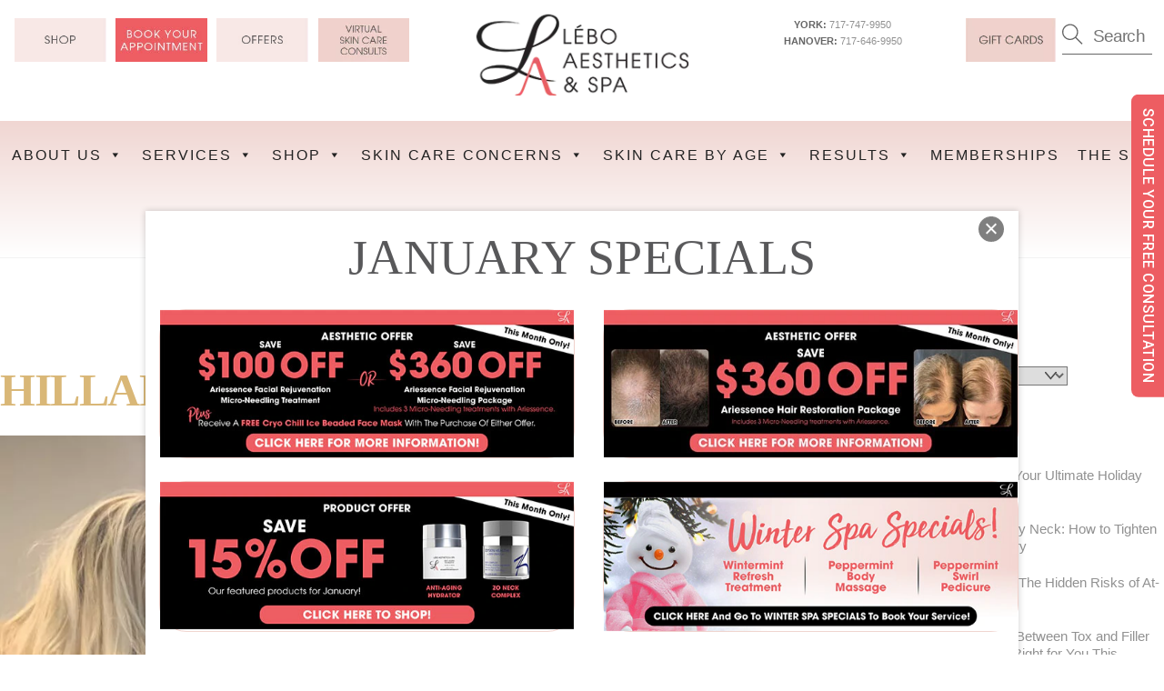

--- FILE ---
content_type: text/html; charset=UTF-8
request_url: https://www.leboskincare.com/2022-donation-zo-to-york-hospital/hillary_loading_cart/
body_size: 19749
content:
<!DOCTYPE html>
<html dir="ltr" lang="en-US" prefix="og: https://ogp.me/ns#">
<head>
        <meta charset="UTF-8">
        <meta name="viewport" content="width=device-width, initial-scale=1, minimum-scale=1">
        <style id="tb_inline_styles" data-no-optimize="1">.tb_animation_on{overflow-x:hidden}.themify_builder .wow{visibility:hidden;animation-fill-mode:both}[data-tf-animation]{will-change:transform,opacity,visibility}.themify_builder .tf_lax_done{transition-duration:.8s;transition-timing-function:cubic-bezier(.165,.84,.44,1)}[data-sticky-active].tb_sticky_scroll_active{z-index:1}[data-sticky-active].tb_sticky_scroll_active .hide-on-stick{display:none}@media(min-width:1281px){.hide-desktop{width:0!important;height:0!important;padding:0!important;visibility:hidden!important;margin:0!important;display:table-column!important;background:0!important;content-visibility:hidden;overflow:hidden!important}}@media(min-width:769px) and (max-width:1280px){.hide-tablet_landscape{width:0!important;height:0!important;padding:0!important;visibility:hidden!important;margin:0!important;display:table-column!important;background:0!important;content-visibility:hidden;overflow:hidden!important}}@media(min-width:681px) and (max-width:768px){.hide-tablet{width:0!important;height:0!important;padding:0!important;visibility:hidden!important;margin:0!important;display:table-column!important;background:0!important;content-visibility:hidden;overflow:hidden!important}}@media(max-width:680px){.hide-mobile{width:0!important;height:0!important;padding:0!important;visibility:hidden!important;margin:0!important;display:table-column!important;background:0!important;content-visibility:hidden;overflow:hidden!important}}@media(max-width:768px){div.module-gallery-grid{--galn:var(--galt)}}@media(max-width:680px){
                .themify_map.tf_map_loaded{width:100%!important}
                .ui.builder_button,.ui.nav li a{padding:.525em 1.15em}
                .fullheight>.row_inner:not(.tb_col_count_1){min-height:0}
                div.module-gallery-grid{--galn:var(--galm);gap:8px}
            }</style><noscript><style>.themify_builder .wow,.wow .tf_lazy{visibility:visible!important}</style></noscript>        <style id="tf_lazy_common" data-no-optimize="1">
                        img{
                max-width:100%;
                height:auto
            }
                                    :where(.tf_in_flx,.tf_flx){display:inline-flex;flex-wrap:wrap;place-items:center}
            .tf_fa,:is(em,i) tf-lottie{display:inline-block;vertical-align:middle}:is(em,i) tf-lottie{width:1.5em;height:1.5em}.tf_fa{width:1em;height:1em;stroke-width:0;stroke:currentColor;overflow:visible;fill:currentColor;pointer-events:none;text-rendering:optimizeSpeed;buffered-rendering:static}#tf_svg symbol{overflow:visible}:where(.tf_lazy){position:relative;visibility:visible;display:block;opacity:.3}.wow .tf_lazy:not(.tf_swiper-slide){visibility:hidden;opacity:1}div.tf_audio_lazy audio{visibility:hidden;height:0;display:inline}.mejs-container{visibility:visible}.tf_iframe_lazy{transition:opacity .3s ease-in-out;min-height:10px}:where(.tf_flx),.tf_swiper-wrapper{display:flex}.tf_swiper-slide{flex-shrink:0;opacity:0;width:100%;height:100%}.tf_swiper-wrapper>br,.tf_lazy.tf_swiper-wrapper .tf_lazy:after,.tf_lazy.tf_swiper-wrapper .tf_lazy:before{display:none}.tf_lazy:after,.tf_lazy:before{content:'';display:inline-block;position:absolute;width:10px!important;height:10px!important;margin:0 3px;top:50%!important;inset-inline:auto 50%!important;border-radius:100%;background-color:currentColor;visibility:visible;animation:tf-hrz-loader infinite .75s cubic-bezier(.2,.68,.18,1.08)}.tf_lazy:after{width:6px!important;height:6px!important;inset-inline:50% auto!important;margin-top:3px;animation-delay:-.4s}@keyframes tf-hrz-loader{0%,100%{transform:scale(1);opacity:1}50%{transform:scale(.1);opacity:.6}}.tf_lazy_lightbox{position:fixed;background:rgba(11,11,11,.8);color:#ccc;top:0;left:0;display:flex;align-items:center;justify-content:center;z-index:999}.tf_lazy_lightbox .tf_lazy:after,.tf_lazy_lightbox .tf_lazy:before{background:#fff}.tf_vd_lazy,tf-lottie{display:flex;flex-wrap:wrap}tf-lottie{aspect-ratio:1.777}.tf_w.tf_vd_lazy video{width:100%;height:auto;position:static;object-fit:cover}
        </style>
        <link type="image/png" href="https://www.leboskincare.com/wp-content/uploads/cropped-Lebo-Aesthetics-and-Spa-LA-logo-Black-Pinkfavicon.png" rel="apple-touch-icon" /><link type="image/png" href="https://www.leboskincare.com/wp-content/uploads/cropped-Lebo-Aesthetics-and-Spa-LA-logo-Black-Pinkfavicon.png" rel="icon" /><title>Hillary_Loading_cart | Lébo Aesthetics &amp; Spa</title>

		<!-- All in One SEO 4.9.1.1 - aioseo.com -->
	<meta name="robots" content="max-image-preview:large" />
	<meta name="author" content="Paul Gingrich"/>
	<link rel="canonical" href="https://www.leboskincare.com/2022-donation-zo-to-york-hospital/hillary_loading_cart/" />
	<meta name="generator" content="All in One SEO (AIOSEO) 4.9.1.1" />
		<meta property="og:locale" content="en_US" />
		<meta property="og:site_name" content="Lébo Aesthetics &amp; Spa | Skin Care Center" />
		<meta property="og:type" content="article" />
		<meta property="og:title" content="Hillary_Loading_cart | Lébo Aesthetics &amp; Spa" />
		<meta property="og:url" content="https://www.leboskincare.com/2022-donation-zo-to-york-hospital/hillary_loading_cart/" />
		<meta property="article:published_time" content="2022-03-03T15:09:00+00:00" />
		<meta property="article:modified_time" content="2022-03-03T15:09:00+00:00" />
		<meta property="article:publisher" content="https://www.facebook.com/pages/Lebo-Skin-Care/195238223886104" />
		<meta name="twitter:card" content="summary" />
		<meta name="twitter:title" content="Hillary_Loading_cart | Lébo Aesthetics &amp; Spa" />
		<script type="application/ld+json" class="aioseo-schema">
			{"@context":"https:\/\/schema.org","@graph":[{"@type":"BreadcrumbList","@id":"https:\/\/www.leboskincare.com\/2022-donation-zo-to-york-hospital\/hillary_loading_cart\/#breadcrumblist","itemListElement":[{"@type":"ListItem","@id":"https:\/\/www.leboskincare.com#listItem","position":1,"name":"Home","item":"https:\/\/www.leboskincare.com","nextItem":{"@type":"ListItem","@id":"https:\/\/www.leboskincare.com\/2022-donation-zo-to-york-hospital\/hillary_loading_cart\/#listItem","name":"Hillary_Loading_cart"}},{"@type":"ListItem","@id":"https:\/\/www.leboskincare.com\/2022-donation-zo-to-york-hospital\/hillary_loading_cart\/#listItem","position":2,"name":"Hillary_Loading_cart","previousItem":{"@type":"ListItem","@id":"https:\/\/www.leboskincare.com#listItem","name":"Home"}}]},{"@type":"ItemPage","@id":"https:\/\/www.leboskincare.com\/2022-donation-zo-to-york-hospital\/hillary_loading_cart\/#itempage","url":"https:\/\/www.leboskincare.com\/2022-donation-zo-to-york-hospital\/hillary_loading_cart\/","name":"Hillary_Loading_cart | L\u00e9bo Aesthetics & Spa","inLanguage":"en-US","isPartOf":{"@id":"https:\/\/www.leboskincare.com\/#website"},"breadcrumb":{"@id":"https:\/\/www.leboskincare.com\/2022-donation-zo-to-york-hospital\/hillary_loading_cart\/#breadcrumblist"},"author":{"@id":"https:\/\/www.leboskincare.com\/author\/pgingrichleboskincare-com\/#author"},"creator":{"@id":"https:\/\/www.leboskincare.com\/author\/pgingrichleboskincare-com\/#author"},"datePublished":"2022-03-03T11:09:00-05:00","dateModified":"2022-03-03T11:09:00-05:00"},{"@type":"Organization","@id":"https:\/\/www.leboskincare.com\/#organization","name":"L\u00e9bo Aesthetics &amp; Spa | York &amp; Hanover's Most Trusted","description":"Skin Care Center","url":"https:\/\/www.leboskincare.com\/","logo":{"@type":"ImageObject","url":"https:\/\/www.leboskincare.com\/wp-content\/uploads\/Lebo-Aesthetics-and-Spa-Logo-Black-Pink.png","@id":"https:\/\/www.leboskincare.com\/2022-donation-zo-to-york-hospital\/hillary_loading_cart\/#organizationLogo","width":251,"height":100},"image":{"@id":"https:\/\/www.leboskincare.com\/2022-donation-zo-to-york-hospital\/hillary_loading_cart\/#organizationLogo"},"sameAs":["https:\/\/www.facebook.com\/pages\/Lebo-Skin-Care\/195238223886104","https:\/\/www.instagram.com\/leboskincare\/","https:\/\/www.pinterest.com\/leboskincare\/","https:\/\/www.youtube.com\/user\/leboskincare"]},{"@type":"Person","@id":"https:\/\/www.leboskincare.com\/author\/pgingrichleboskincare-com\/#author","url":"https:\/\/www.leboskincare.com\/author\/pgingrichleboskincare-com\/","name":"Paul Gingrich","image":{"@type":"ImageObject","@id":"https:\/\/www.leboskincare.com\/2022-donation-zo-to-york-hospital\/hillary_loading_cart\/#authorImage","url":"https:\/\/secure.gravatar.com\/avatar\/2734a0a4f37293a6ebaccb795213ac2a3cce2d00cc8dc3cc7f9c0e60432ae58a?s=96&d=mm&r=g","width":96,"height":96,"caption":"Paul Gingrich"}},{"@type":"WebSite","@id":"https:\/\/www.leboskincare.com\/#website","url":"https:\/\/www.leboskincare.com\/","name":"L\u00e9bo Aesthetics and Spa","description":"Skin Care Center","inLanguage":"en-US","publisher":{"@id":"https:\/\/www.leboskincare.com\/#organization"}}]}
		</script>
		<!-- All in One SEO -->

<link rel="alternate" type="application/rss+xml" title="Lébo Aesthetics &amp; Spa &raquo; Feed" href="https://www.leboskincare.com/feed/" />
<link rel="alternate" type="application/rss+xml" title="Lébo Aesthetics &amp; Spa &raquo; Comments Feed" href="https://www.leboskincare.com/comments/feed/" />
<link rel="alternate" title="oEmbed (JSON)" type="application/json+oembed" href="https://www.leboskincare.com/wp-json/oembed/1.0/embed?url=https%3A%2F%2Fwww.leboskincare.com%2F2022-donation-zo-to-york-hospital%2Fhillary_loading_cart%2F" />
<link rel="alternate" title="oEmbed (XML)" type="text/xml+oembed" href="https://www.leboskincare.com/wp-json/oembed/1.0/embed?url=https%3A%2F%2Fwww.leboskincare.com%2F2022-donation-zo-to-york-hospital%2Fhillary_loading_cart%2F&#038;format=xml" />
<style id='wp-img-auto-sizes-contain-inline-css'>
img:is([sizes=auto i],[sizes^="auto," i]){contain-intrinsic-size:3000px 1500px}
/*# sourceURL=wp-img-auto-sizes-contain-inline-css */
</style>
<link rel="preload" href="https://www.leboskincare.com/wp-content/plugins/all-in-one-seo-pack/dist/Lite/assets/css/table-of-contents/global.e90f6d47.css?ver=4.9.1.1" as="style"><link rel='stylesheet' id='aioseo/css/src/vue/standalone/blocks/table-of-contents/global.scss-css' href='https://www.leboskincare.com/wp-content/plugins/all-in-one-seo-pack/dist/Lite/assets/css/table-of-contents/global.e90f6d47.css?ver=4.9.1.1' media='all' />
<style id='global-styles-inline-css'>
:root{--wp--preset--aspect-ratio--square: 1;--wp--preset--aspect-ratio--4-3: 4/3;--wp--preset--aspect-ratio--3-4: 3/4;--wp--preset--aspect-ratio--3-2: 3/2;--wp--preset--aspect-ratio--2-3: 2/3;--wp--preset--aspect-ratio--16-9: 16/9;--wp--preset--aspect-ratio--9-16: 9/16;--wp--preset--color--black: #000000;--wp--preset--color--cyan-bluish-gray: #abb8c3;--wp--preset--color--white: #ffffff;--wp--preset--color--pale-pink: #f78da7;--wp--preset--color--vivid-red: #cf2e2e;--wp--preset--color--luminous-vivid-orange: #ff6900;--wp--preset--color--luminous-vivid-amber: #fcb900;--wp--preset--color--light-green-cyan: #7bdcb5;--wp--preset--color--vivid-green-cyan: #00d084;--wp--preset--color--pale-cyan-blue: #8ed1fc;--wp--preset--color--vivid-cyan-blue: #0693e3;--wp--preset--color--vivid-purple: #9b51e0;--wp--preset--gradient--vivid-cyan-blue-to-vivid-purple: linear-gradient(135deg,rgb(6,147,227) 0%,rgb(155,81,224) 100%);--wp--preset--gradient--light-green-cyan-to-vivid-green-cyan: linear-gradient(135deg,rgb(122,220,180) 0%,rgb(0,208,130) 100%);--wp--preset--gradient--luminous-vivid-amber-to-luminous-vivid-orange: linear-gradient(135deg,rgb(252,185,0) 0%,rgb(255,105,0) 100%);--wp--preset--gradient--luminous-vivid-orange-to-vivid-red: linear-gradient(135deg,rgb(255,105,0) 0%,rgb(207,46,46) 100%);--wp--preset--gradient--very-light-gray-to-cyan-bluish-gray: linear-gradient(135deg,rgb(238,238,238) 0%,rgb(169,184,195) 100%);--wp--preset--gradient--cool-to-warm-spectrum: linear-gradient(135deg,rgb(74,234,220) 0%,rgb(151,120,209) 20%,rgb(207,42,186) 40%,rgb(238,44,130) 60%,rgb(251,105,98) 80%,rgb(254,248,76) 100%);--wp--preset--gradient--blush-light-purple: linear-gradient(135deg,rgb(255,206,236) 0%,rgb(152,150,240) 100%);--wp--preset--gradient--blush-bordeaux: linear-gradient(135deg,rgb(254,205,165) 0%,rgb(254,45,45) 50%,rgb(107,0,62) 100%);--wp--preset--gradient--luminous-dusk: linear-gradient(135deg,rgb(255,203,112) 0%,rgb(199,81,192) 50%,rgb(65,88,208) 100%);--wp--preset--gradient--pale-ocean: linear-gradient(135deg,rgb(255,245,203) 0%,rgb(182,227,212) 50%,rgb(51,167,181) 100%);--wp--preset--gradient--electric-grass: linear-gradient(135deg,rgb(202,248,128) 0%,rgb(113,206,126) 100%);--wp--preset--gradient--midnight: linear-gradient(135deg,rgb(2,3,129) 0%,rgb(40,116,252) 100%);--wp--preset--font-size--small: 13px;--wp--preset--font-size--medium: clamp(14px, 0.875rem + ((1vw - 3.2px) * 0.469), 20px);--wp--preset--font-size--large: clamp(22.041px, 1.378rem + ((1vw - 3.2px) * 1.091), 36px);--wp--preset--font-size--x-large: clamp(25.014px, 1.563rem + ((1vw - 3.2px) * 1.327), 42px);--wp--preset--font-family--system-font: -apple-system,BlinkMacSystemFont,"Segoe UI",Roboto,Oxygen-Sans,Ubuntu,Cantarell,"Helvetica Neue",sans-serif;--wp--preset--spacing--20: 0.44rem;--wp--preset--spacing--30: 0.67rem;--wp--preset--spacing--40: 1rem;--wp--preset--spacing--50: 1.5rem;--wp--preset--spacing--60: 2.25rem;--wp--preset--spacing--70: 3.38rem;--wp--preset--spacing--80: 5.06rem;--wp--preset--shadow--natural: 6px 6px 9px rgba(0, 0, 0, 0.2);--wp--preset--shadow--deep: 12px 12px 50px rgba(0, 0, 0, 0.4);--wp--preset--shadow--sharp: 6px 6px 0px rgba(0, 0, 0, 0.2);--wp--preset--shadow--outlined: 6px 6px 0px -3px rgb(255, 255, 255), 6px 6px rgb(0, 0, 0);--wp--preset--shadow--crisp: 6px 6px 0px rgb(0, 0, 0);}:where(body) { margin: 0; }.wp-site-blocks > .alignleft { float: left; margin-right: 2em; }.wp-site-blocks > .alignright { float: right; margin-left: 2em; }.wp-site-blocks > .aligncenter { justify-content: center; margin-left: auto; margin-right: auto; }:where(.wp-site-blocks) > * { margin-block-start: 24px; margin-block-end: 0; }:where(.wp-site-blocks) > :first-child { margin-block-start: 0; }:where(.wp-site-blocks) > :last-child { margin-block-end: 0; }:root { --wp--style--block-gap: 24px; }:root :where(.is-layout-flow) > :first-child{margin-block-start: 0;}:root :where(.is-layout-flow) > :last-child{margin-block-end: 0;}:root :where(.is-layout-flow) > *{margin-block-start: 24px;margin-block-end: 0;}:root :where(.is-layout-constrained) > :first-child{margin-block-start: 0;}:root :where(.is-layout-constrained) > :last-child{margin-block-end: 0;}:root :where(.is-layout-constrained) > *{margin-block-start: 24px;margin-block-end: 0;}:root :where(.is-layout-flex){gap: 24px;}:root :where(.is-layout-grid){gap: 24px;}.is-layout-flow > .alignleft{float: left;margin-inline-start: 0;margin-inline-end: 2em;}.is-layout-flow > .alignright{float: right;margin-inline-start: 2em;margin-inline-end: 0;}.is-layout-flow > .aligncenter{margin-left: auto !important;margin-right: auto !important;}.is-layout-constrained > .alignleft{float: left;margin-inline-start: 0;margin-inline-end: 2em;}.is-layout-constrained > .alignright{float: right;margin-inline-start: 2em;margin-inline-end: 0;}.is-layout-constrained > .aligncenter{margin-left: auto !important;margin-right: auto !important;}.is-layout-constrained > :where(:not(.alignleft):not(.alignright):not(.alignfull)){margin-left: auto !important;margin-right: auto !important;}body .is-layout-flex{display: flex;}.is-layout-flex{flex-wrap: wrap;align-items: center;}.is-layout-flex > :is(*, div){margin: 0;}body .is-layout-grid{display: grid;}.is-layout-grid > :is(*, div){margin: 0;}body{font-family: var(--wp--preset--font-family--system-font);font-size: var(--wp--preset--font-size--medium);line-height: 1.6;padding-top: 0px;padding-right: 0px;padding-bottom: 0px;padding-left: 0px;}a:where(:not(.wp-element-button)){text-decoration: underline;}:root :where(.wp-element-button, .wp-block-button__link){background-color: #32373c;border-width: 0;color: #fff;font-family: inherit;font-size: inherit;font-style: inherit;font-weight: inherit;letter-spacing: inherit;line-height: inherit;padding-top: calc(0.667em + 2px);padding-right: calc(1.333em + 2px);padding-bottom: calc(0.667em + 2px);padding-left: calc(1.333em + 2px);text-decoration: none;text-transform: inherit;}.has-black-color{color: var(--wp--preset--color--black) !important;}.has-cyan-bluish-gray-color{color: var(--wp--preset--color--cyan-bluish-gray) !important;}.has-white-color{color: var(--wp--preset--color--white) !important;}.has-pale-pink-color{color: var(--wp--preset--color--pale-pink) !important;}.has-vivid-red-color{color: var(--wp--preset--color--vivid-red) !important;}.has-luminous-vivid-orange-color{color: var(--wp--preset--color--luminous-vivid-orange) !important;}.has-luminous-vivid-amber-color{color: var(--wp--preset--color--luminous-vivid-amber) !important;}.has-light-green-cyan-color{color: var(--wp--preset--color--light-green-cyan) !important;}.has-vivid-green-cyan-color{color: var(--wp--preset--color--vivid-green-cyan) !important;}.has-pale-cyan-blue-color{color: var(--wp--preset--color--pale-cyan-blue) !important;}.has-vivid-cyan-blue-color{color: var(--wp--preset--color--vivid-cyan-blue) !important;}.has-vivid-purple-color{color: var(--wp--preset--color--vivid-purple) !important;}.has-black-background-color{background-color: var(--wp--preset--color--black) !important;}.has-cyan-bluish-gray-background-color{background-color: var(--wp--preset--color--cyan-bluish-gray) !important;}.has-white-background-color{background-color: var(--wp--preset--color--white) !important;}.has-pale-pink-background-color{background-color: var(--wp--preset--color--pale-pink) !important;}.has-vivid-red-background-color{background-color: var(--wp--preset--color--vivid-red) !important;}.has-luminous-vivid-orange-background-color{background-color: var(--wp--preset--color--luminous-vivid-orange) !important;}.has-luminous-vivid-amber-background-color{background-color: var(--wp--preset--color--luminous-vivid-amber) !important;}.has-light-green-cyan-background-color{background-color: var(--wp--preset--color--light-green-cyan) !important;}.has-vivid-green-cyan-background-color{background-color: var(--wp--preset--color--vivid-green-cyan) !important;}.has-pale-cyan-blue-background-color{background-color: var(--wp--preset--color--pale-cyan-blue) !important;}.has-vivid-cyan-blue-background-color{background-color: var(--wp--preset--color--vivid-cyan-blue) !important;}.has-vivid-purple-background-color{background-color: var(--wp--preset--color--vivid-purple) !important;}.has-black-border-color{border-color: var(--wp--preset--color--black) !important;}.has-cyan-bluish-gray-border-color{border-color: var(--wp--preset--color--cyan-bluish-gray) !important;}.has-white-border-color{border-color: var(--wp--preset--color--white) !important;}.has-pale-pink-border-color{border-color: var(--wp--preset--color--pale-pink) !important;}.has-vivid-red-border-color{border-color: var(--wp--preset--color--vivid-red) !important;}.has-luminous-vivid-orange-border-color{border-color: var(--wp--preset--color--luminous-vivid-orange) !important;}.has-luminous-vivid-amber-border-color{border-color: var(--wp--preset--color--luminous-vivid-amber) !important;}.has-light-green-cyan-border-color{border-color: var(--wp--preset--color--light-green-cyan) !important;}.has-vivid-green-cyan-border-color{border-color: var(--wp--preset--color--vivid-green-cyan) !important;}.has-pale-cyan-blue-border-color{border-color: var(--wp--preset--color--pale-cyan-blue) !important;}.has-vivid-cyan-blue-border-color{border-color: var(--wp--preset--color--vivid-cyan-blue) !important;}.has-vivid-purple-border-color{border-color: var(--wp--preset--color--vivid-purple) !important;}.has-vivid-cyan-blue-to-vivid-purple-gradient-background{background: var(--wp--preset--gradient--vivid-cyan-blue-to-vivid-purple) !important;}.has-light-green-cyan-to-vivid-green-cyan-gradient-background{background: var(--wp--preset--gradient--light-green-cyan-to-vivid-green-cyan) !important;}.has-luminous-vivid-amber-to-luminous-vivid-orange-gradient-background{background: var(--wp--preset--gradient--luminous-vivid-amber-to-luminous-vivid-orange) !important;}.has-luminous-vivid-orange-to-vivid-red-gradient-background{background: var(--wp--preset--gradient--luminous-vivid-orange-to-vivid-red) !important;}.has-very-light-gray-to-cyan-bluish-gray-gradient-background{background: var(--wp--preset--gradient--very-light-gray-to-cyan-bluish-gray) !important;}.has-cool-to-warm-spectrum-gradient-background{background: var(--wp--preset--gradient--cool-to-warm-spectrum) !important;}.has-blush-light-purple-gradient-background{background: var(--wp--preset--gradient--blush-light-purple) !important;}.has-blush-bordeaux-gradient-background{background: var(--wp--preset--gradient--blush-bordeaux) !important;}.has-luminous-dusk-gradient-background{background: var(--wp--preset--gradient--luminous-dusk) !important;}.has-pale-ocean-gradient-background{background: var(--wp--preset--gradient--pale-ocean) !important;}.has-electric-grass-gradient-background{background: var(--wp--preset--gradient--electric-grass) !important;}.has-midnight-gradient-background{background: var(--wp--preset--gradient--midnight) !important;}.has-small-font-size{font-size: var(--wp--preset--font-size--small) !important;}.has-medium-font-size{font-size: var(--wp--preset--font-size--medium) !important;}.has-large-font-size{font-size: var(--wp--preset--font-size--large) !important;}.has-x-large-font-size{font-size: var(--wp--preset--font-size--x-large) !important;}.has-system-font-font-family{font-family: var(--wp--preset--font-family--system-font) !important;}
:root :where(.wp-block-pullquote){font-size: clamp(0.984em, 0.984rem + ((1vw - 0.2em) * 0.645), 1.5em);line-height: 1.6;}
/*# sourceURL=global-styles-inline-css */
</style>
<link rel="preload" href="https://www.leboskincare.com/wp-content/plugins/easy-side-tab-cta/css/frontend/est-frontend.css?ver=1.0.9" as="style"><link rel='stylesheet' id='est-frontend-css-css' href='https://www.leboskincare.com/wp-content/plugins/easy-side-tab-cta/css/frontend/est-frontend.css?ver=1.0.9' media='all' />
<link rel="preload" href="https://www.leboskincare.com/wp-content/plugins/easy-side-tab-cta/css/jquery.mCustomScrollbar.css?ver=1.0.9" as="style"><link rel='stylesheet' id='est-frontend-scrollbar-css-css' href='https://www.leboskincare.com/wp-content/plugins/easy-side-tab-cta/css/jquery.mCustomScrollbar.css?ver=1.0.9' media='all' />
<link rel="preload" href="https://www.leboskincare.com/wp-content/uploads/maxmegamenu/style.css?ver=876501" as="style"><link rel='stylesheet' id='megamenu-css' href='https://www.leboskincare.com/wp-content/uploads/maxmegamenu/style.css?ver=876501' media='all' />
<link rel="preload" href="https://www.leboskincare.com/wp-includes/css/dashicons.min.css?ver=6.9" as="style"><link rel='stylesheet' id='dashicons-css' href='https://www.leboskincare.com/wp-includes/css/dashicons.min.css?ver=6.9' media='all' />
<script defer="defer" src="https://www.leboskincare.com/wp-includes/js/jquery/jquery.min.js?ver=3.7.1" id="jquery-core-js"></script>
<script defer="defer" src="https://www.leboskincare.com/wp-includes/js/jquery/jquery-migrate.min.js?ver=3.4.1" id="jquery-migrate-js"></script>
<script defer="defer" src="https://www.leboskincare.com/wp-content/plugins/easy-side-tab-cta/js/frontend/est-frontend.js?ver=1.0.9" id="est-frontend-js-js"></script>
<script defer="defer" src="https://www.leboskincare.com/wp-content/plugins/easy-side-tab-cta/js/jquery.mCustomScrollbar.concat.min.js?ver=1.0.9" id="est-frontend-scrollbar-js-js"></script>
<link rel="https://api.w.org/" href="https://www.leboskincare.com/wp-json/" /><link rel="alternate" title="JSON" type="application/json" href="https://www.leboskincare.com/wp-json/wp/v2/media/18461" /><link rel="EditURI" type="application/rsd+xml" title="RSD" href="https://www.leboskincare.com/xmlrpc.php?rsd" />
<link rel='shortlink' href='https://www.leboskincare.com/?p=18461' />

	<style>
	@keyframes themifyAnimatedBG{
		0%{background-color:#33baab}100%{background-color:#e33b9e}50%{background-color:#4961d7}33.3%{background-color:#2ea85c}25%{background-color:#2bb8ed}20%{background-color:#dd5135}
	}
	.module_row.animated-bg{
		animation:themifyAnimatedBG 30000ms infinite alternate
	}
	</style>
	<!-- Hotjar Tracking Code for https://www.leboskincare.com/ -->
<script>
    (function(h,o,t,j,a,r){
        h.hj=h.hj||function(){(h.hj.q=h.hj.q||[]).push(arguments)};
        h._hjSettings={hjid:3780445,hjsv:6};
        a=o.getElementsByTagName('head')[0];
        r=o.createElement('script');r.async=1;
        r.src=t+h._hjSettings.hjid+j+h._hjSettings.hjsv;
        a.appendChild(r);
    })(window,document,'https://static.hotjar.com/c/hotjar-','.js?sv=');
</script>

<script src="https://px.premion.com/pixel.js?pxid=68431cf26928d14a7af03b6e"></script>

<script type="text/javascript">
    (function(c,l,a,r,i,t,y){
        c[a]=c[a]||function(){(c[a].q=c[a].q||[]).push(arguments)};
        t=l.createElement(r);t.async=1;t.src="https://www.clarity.ms/tag/"+i;
        y=l.getElementsByTagName(r)[0];y.parentNode.insertBefore(t,y);
    })(window, document, "clarity", "script", "sq3pvl3vdq");
</script>

<!-- Google tag (gtag.js) -->
<script async src="https://www.googletagmanager.com/gtag/js?id=UA-8890977-1"></script>
<script>
  window.dataLayer = window.dataLayer || [];
  function gtag(){dataLayer.push(arguments);}
  gtag('js', new Date());

  gtag('config', 'UA-8890977-1');
</script>

<meta name="facebook-domain-verification" content="8lglz3hp4i3d3tslcokl0g27lx0m6d" />

<!-- Meta Pixel Code -->

<script>

!function(f,b,e,v,n,t,s)

{if(f.fbq)return;n=f.fbq=function(){n.callMethod?

n.callMethod.apply(n,arguments):n.queue.push(arguments)};

if(!f._fbq)f._fbq=n;n.push=n;n.loaded=!0;n.version='2.0';

n.queue=[];t=b.createElement(e);t.async=!0;

t.src=v;s=b.getElementsByTagName(e)[0];

s.parentNode.insertBefore(t,s)}(window, document,'script',

'https://connect.facebook.net/en_US/fbevents.js');

fbq('init', '703676149374712');

fbq('track', 'PageView');

</script>

<noscript><img height="1" width="1" style="display:none"

src="https://www.facebook.com/tr?id=703676149374712&ev=PageView&noscript=1"

/></noscript>

<!-- End Meta Pixel Code -->

<script type="text/javascript" src="//cdn.callrail.com/companies/450258417/d169423de4b4989a096d/12/swap.js"></script><link rel="icon" href="https://www.leboskincare.com/wp-content/uploads/cropped-Lebo-Aesthetics-and-Spa-LA-logo-Black-Pinkfavicon-32x32.png" sizes="32x32" />
<link rel="icon" href="https://www.leboskincare.com/wp-content/uploads/cropped-Lebo-Aesthetics-and-Spa-LA-logo-Black-Pinkfavicon-192x192.png" sizes="192x192" />
<link rel="apple-touch-icon" href="https://www.leboskincare.com/wp-content/uploads/cropped-Lebo-Aesthetics-and-Spa-LA-logo-Black-Pinkfavicon-180x180.png" />
<meta name="msapplication-TileImage" content="https://www.leboskincare.com/wp-content/uploads/cropped-Lebo-Aesthetics-and-Spa-LA-logo-Black-Pinkfavicon-270x270.png" />
<link rel="prefetch" href="https://www.leboskincare.com/wp-content/themes/themify-ultra/js/themify-script.js?ver=8.0.7" as="script" fetchpriority="low"><link rel="prefetch" href="https://www.leboskincare.com/wp-content/themes/themify-ultra/themify/js/modules/themify-sidemenu.js?ver=8.1.9" as="script" fetchpriority="low"><link rel="preload" href="https://www.leboskincare.com/wp-content/themes/themify-ultra/themify/themify-builder/js/themify-builder-script.js?ver=8.1.9" as="script" fetchpriority="low"><link rel="preload" fetchpriority="high" href="https://www.leboskincare.com/wp-content/uploads/themify-concate/2455431224/themify-1736579730.css" as="style"><link fetchpriority="high" id="themify_concate-css" rel="stylesheet" href="https://www.leboskincare.com/wp-content/uploads/themify-concate/2455431224/themify-1736579730.css"><link rel="preconnect" href="https://www.google-analytics.com"><style type="text/css">/** Mega Menu CSS: fs **/</style>
</head>
<body class="attachment wp-singular attachment-template-default single single-attachment postid-18461 attachmentid-18461 attachment-jpeg wp-theme-themify-ultra wp-child-theme-themify-ultra-child mega-menu-max-mega-menu-2 mega-menu-max-mega-menu-3 mega-menu-max-mega-menu-5 mega-menu-max-mega-menu-6 mega-menu-max-mega-menu-11 mega-menu-main-nav mega-menu-max-mega-menu-1 mega-menu-max-mega-menu-16 skin-default sidebar1 default_width no-home tb_animation_on ready-view header-menu-split fixed-header-enabled footer-block search-off menu-dropdown footer-menu-navigation-off sidemenu-active">
<a class="screen-reader-text skip-to-content" href="#content">Skip to content</a><!-- hook content: themify_body_start --><div class="tb_layout_part_wrap tf_w">
<!--themify_builder_content-->
    <div  class="themify_builder_content themify_builder_content-21636 themify_builder not_editable_builder" data-postid="21636">
                        <div  data-css_id="5sga850" data-lazy="1" class="module_row themify_builder_row fullwidth tb_5sga850 tb_first tf_w hide-desktop hide-tablet hide-tablet_landscape">
                        <div class="row_inner col_align_top tb_col_count_1 tf_box tf_rel">
                        <div  data-lazy="1" class="module_column tb-column col-full tb_vmls486 first">
                            </div>
                        </div>
        </div>
                        <div  data-lazy="1" class="module_row themify_builder_row tb_rnml909 tf_w hide-desktop hide-tablet hide-tablet_landscape">
                        <div class="row_inner col_align_top tb_col_count_3 tf_box tf_rel">
                        <div  data-lazy="1" class="module_column tb-column col3-1 tb_idwm750 first">
                    <!-- module buttons -->
<div  class="module module-buttons tb_iw6q680 buttons-horizontal transparent  small" data-lazy="1">
        <div class="module-buttons-item tf_in_flx">
                        <a href="https://shop.leboskincare.com/" class="ui builder_button tf_in_flx black" >
                                                SHOP                                        </a>
                </div>
            </div>
<!-- /module buttons -->
        </div>
                    <div  data-lazy="1" class="module_column tb-column col3-1 tb_jaau669">
                    <!-- module buttons -->
<div  class="module module-buttons tb_kbpu006 buttons-horizontal transparent  small" data-lazy="1">
        <div class="module-buttons-item tf_in_flx">
                        <a href="https://login.meevo.com/Tenant24809/ob" class="ui builder_button tf_in_flx black" >
                                                BOOK YOUR APPOINTMENT                                        </a>
                </div>
            </div>
<!-- /module buttons -->
        </div>
                    <div  data-lazy="1" class="module_column tb-column col3-1 tb_ey7o960 last">
                    <!-- module buttons -->
<div  class="module module-buttons tb_i8em000 buttons-horizontal transparent  small" data-lazy="1">
        <div class="module-buttons-item tf_in_flx">
                        <a href="/promotions/" class="ui builder_button tf_in_flx black" >
                                                OFFERS                                        </a>
                </div>
            </div>
<!-- /module buttons -->
        </div>
                        </div>
        </div>
                        <div  data-lazy="1" class="module_row themify_builder_row tb_7lce839 tf_w hide-desktop hide-tablet hide-tablet_landscape">
                        <div class="row_inner col_align_top tb_col_count_1 tf_box tf_rel">
                        <div  data-lazy="1" class="module_column tb-column col-full tb_otwr839 first">
                    <!-- module buttons -->
<div  class="module module-buttons tb_pvlw725 buttons-horizontal transparent  small" data-lazy="1">
        <div class="module-buttons-item tf_in_flx">
                        <a href="/virtual-skin-care-consults/" class="ui builder_button tf_in_flx black" >
                                                VIRTUAL SKIN CARE CONSULTS                                        </a>
                </div>
            </div>
<!-- /module buttons -->
        </div>
                        </div>
        </div>
                        <div  data-lazy="1" class="module_row themify_builder_row tb_byge565 tf_w hide-desktop hide-tablet_landscape">
                        <div class="row_inner col_align_top tb_col_count_2 tf_box tf_rel">
                        <div  data-lazy="1" class="module_column tb-column col4-2 tb_faak565 first">
                    <!-- module buttons -->
<div  class="module module-buttons tb_59o2565 buttons-horizontal transparent  small" data-lazy="1">
        <div class="module-buttons-item tf_in_flx">
                        <a href="/memberships/" class="ui builder_button tf_in_flx black" >
                                                MEMBERSHIPS                                        </a>
                </div>
            </div>
<!-- /module buttons -->
        </div>
                    <div  data-lazy="1" class="module_column tb-column col4-2 tb_lciu565 last">
                    <!-- module buttons -->
<div  class="module module-buttons tb_uxeh565 buttons-horizontal transparent  small" data-lazy="1">
        <div class="module-buttons-item tf_in_flx">
                        <a href="/gift-cards/" class="ui builder_button tf_in_flx black" >
                                                GIFT CARDS                                        </a>
                </div>
            </div>
<!-- /module buttons -->
        </div>
                        </div>
        </div>
                        <div  data-lazy="1" class="module_row themify_builder_row tb_in55990 tf_w hide-desktop hide-tablet hide-tablet_landscape">
                        <div class="row_inner col_align_top tb_col_count_1 tf_box tf_rel">
                        <div  data-lazy="1" class="module_column tb-column col-full tb_e69s800 first">
                    <!-- module image -->
<div  class="module module-image tb_6f6s074 image-center   tf_mw" data-lazy="1">
        <div class="image-wrap tf_rel tf_mw">
            <a href="https://www.leboskincare.com/">
                   <img src="https://www.leboskincare.com/wp-content/uploads/Lebo-Aesthetics-and-Spa-Logo-Black-Pink-225x89.png" width="225" height="89" class="wp-post-image wp-image-24431" title="Lebo-Aesthetics-and-Spa-Logo-Black-Pink" alt="Lebo-Aesthetics-and-Spa-Logo-Black-Pink" srcset="https://www.leboskincare.com/wp-content/uploads/Lebo-Aesthetics-and-Spa-Logo-Black-Pink-225x89.png 225w, https://www.leboskincare.com/wp-content/uploads/Lebo-Aesthetics-and-Spa-Logo-Black-Pink-238x95.png 238w, https://www.leboskincare.com/wp-content/uploads/Lebo-Aesthetics-and-Spa-Logo-Black-Pink.png 251w" sizes="(max-width: 225px) 100vw, 225px" />        </a>
    
        </div>
    <!-- /image-wrap -->
    
        </div>
<!-- /module image -->        </div>
                        </div>
        </div>
            </div>
<!--/themify_builder_content-->
</div>
<!-- /hook content: themify_body_start --><!-- hook content: themify_body_start --><div class="tb_layout_part_wrap tf_w">
<!--themify_builder_content-->
    <div  class="themify_builder_content themify_builder_content-21631 themify_builder not_editable_builder" data-postid="21631">
                        <div  data-css_id="iktv551" data-lazy="1" class="module_row themify_builder_row fullwidth tb_iktv551 tf_w hide-mobile">
                        <div class="row_inner col_align_top gutter-none tb_col_count_5 tf_box tf_rel">
                        <div  data-lazy="1" class="module_column tb-column col5-1 tb_r4sx230 first">
                            <div  data-lazy="1" class="module_subrow themify_builder_sub_row tf_w col_align_top gutter-narrow tb_col_count_4 tb_42so333">
                <div  data-lazy="1" class="module_column sub_column col4-1 tb_h92h620 first">
                    <!-- module image -->
<div  class="module module-image tb_qalp312 image-center   tf_mw" data-lazy="1">
        <div class="image-wrap tf_rel tf_mw">
            <a href="https://shop.leboskincare.com/" rel="noopener" target="_blank">
                   <img src="/wp-content/uploads/SHOP_btn.jpg" width="167" height="80" title="Hillary_Loading_cart" alt="Hillary_Loading_cart">        </a>
    
        </div>
    <!-- /image-wrap -->
    
        </div>
<!-- /module image -->        </div>
                    <div  data-lazy="1" class="module_column sub_column col4-1 tb_cqur500">
                    <!-- module image -->
<div  class="module module-image tb_9fxb539 image-center   tf_mw" data-lazy="1">
        <div class="image-wrap tf_rel tf_mw">
            <a href="https://login.meevo.com/Tenant24809/ob" rel="noopener" target="_blank">
                   <img src="https://www.leboskincare.com/wp-content/uploads/book_your_appt_btn-167x80.jpg" width="167" height="80" class="wp-post-image wp-image-27493" title="book_your_appt_btn" alt="book_your_appt_btn">        </a>
    
        </div>
    <!-- /image-wrap -->
    
        </div>
<!-- /module image -->        </div>
                    <div  data-lazy="1" class="module_column sub_column col4-1 tb_5b1k323">
                    <!-- module image -->
<div  class="module module-image tb_ecn0602 image-center   tf_mw" data-lazy="1">
        <div class="image-wrap tf_rel tf_mw">
            <a href="/promotions/">
                   <img src="/wp-content/uploads/OFFER_btn.jpg" width="167" height="80" title="Hillary_Loading_cart" alt="Hillary_Loading_cart">        </a>
    
        </div>
    <!-- /image-wrap -->
    
        </div>
<!-- /module image -->        </div>
                    <div  data-lazy="1" class="module_column sub_column col4-1 tb_5chy306 last">
                    <!-- module image -->
<div  class="module module-image tb_vdtb306 image-center   tf_mw" data-lazy="1">
        <div class="image-wrap tf_rel tf_mw">
            <a href="/virtual-skin-care-consults/">
                   <img src="https://www.leboskincare.com/wp-content/uploads/Virtual_consult_btndarkv2-167x80.jpg" width="167" height="80" class="wp-post-image wp-image-21712" title="Virtual_consult_btndarkv2" alt="Virtual_consult_btndarkv2">        </a>
    
        </div>
    <!-- /image-wrap -->
    
        </div>
<!-- /module image -->        </div>
                    </div>
                </div>
                    <div  data-lazy="1" class="module_column tb-column col5-1 tb_hc5v030">
                            </div>
                    <div  data-lazy="1" class="module_column tb-column col5-1 tb_3vom737">
                    <!-- module image -->
<div  class="module module-image tb_wsjo283 image-center   tf_mw" data-lazy="1">
        <div class="image-wrap tf_rel tf_mw">
            <a href="https://www.leboskincare.com/">
                   <img src="https://www.leboskincare.com/wp-content/uploads/Lebo-Aesthetics-and-Spa-Logo-Black-Pink-238x95.png" height="95" class="wp-post-image wp-image-24431" title="Lebo-Aesthetics-and-Spa-Logo-Black-Pink" alt="Lebo-Aesthetics-and-Spa-Logo-Black-Pink" srcset="https://www.leboskincare.com/wp-content/uploads/Lebo-Aesthetics-and-Spa-Logo-Black-Pink-238x95.png 238w, https://www.leboskincare.com/wp-content/uploads/Lebo-Aesthetics-and-Spa-Logo-Black-Pink-225x89.png 225w, https://www.leboskincare.com/wp-content/uploads/Lebo-Aesthetics-and-Spa-Logo-Black-Pink.png 251w" sizes="(max-width: 238px) 100vw, 238px" />        </a>
    
        </div>
    <!-- /image-wrap -->
    
        </div>
<!-- /module image -->        </div>
                    <div  data-lazy="1" class="module_column tb-column col5-1 tb_74oj202">
                    <!-- module text -->
<div  class="module module-text tb_rc3n302   " data-lazy="1">
        <div  class="tb_text_wrap">
        <p style="text-align: center;"><strong>YORK: </strong><a href="tel:+1-717-747-9950">717-747-9950</a></p>
<p style="text-align: center;"><strong>HANOVER: </strong><a href="tel:+1-717-646-9950">717-646-9950</a></p>    </div>
</div>
<!-- /module text -->        </div>
                    <div  data-lazy="1" class="module_column tb-column col5-1 tb_2ypq094 last">
                            <div  data-lazy="1" class="module_subrow themify_builder_sub_row tf_w col_align_top gutter-narrow tb_col_count_2 tb_57vt922">
                <div  data-lazy="1" class="module_column sub_column col4-2 tb_10xz040 first">
                    <!-- module image -->
<div  class="module module-image tb_51ul281 image-center   tf_mw" data-lazy="1">
        <div class="image-wrap tf_rel tf_mw">
            <a href="/gift-cards/">
                   <img src="https://www.leboskincare.com/wp-content/uploads/Gift_cards_btn-167x80.jpg" width="167" height="80" class="wp-post-image wp-image-23496" title="Gift_cards_btn" alt="Gift_cards_btn">        </a>
    
        </div>
    <!-- /image-wrap -->
    
        </div>
<!-- /module image -->        </div>
                    <div  data-lazy="1" class="module_column sub_column col4-2 tb_cx0m234 last">
                    <!-- module widget -->
<div  class="module module-widget tb_cvqw824  " data-lazy="1">
    <div class="widget widget_search"><div class="tf_search_form tf_s_dropdown" data-lazy="1" data-ajax="">
    <form role="search" method="get" id="searchform" class="tf_rel " action="https://www.leboskincare.com/">
            <div class="tf_icon_wrap icon-search"><svg  aria-label="Search" class="tf_fa tf-ti-search" role="img"><use href="#tf-ti-search"></use></svg></div>
            <input type="text" name="s" id="s" title="Search" placeholder="Search" value="" />

            
        
    </form>
</div>
</div></div>
<!-- /module widget -->
        </div>
                    </div>
                </div>
                        </div>
        </div>
            </div>
<!--/themify_builder_content-->
</div>
<!-- /hook content: themify_body_start --><svg id="tf_svg" style="display:none"><defs><symbol id="tf-ti-search" viewBox="0 0 32 32"><path d="m31.25 29.875-1.313 1.313-9.75-9.75a12.019 12.019 0 0 1-7.938 3c-6.75 0-12.25-5.5-12.25-12.25 0-3.25 1.25-6.375 3.563-8.688C5.875 1.25 8.937-.063 12.25-.063c6.75 0 12.25 5.5 12.25 12.25 0 3-1.125 5.813-3 7.938zm-19-7.312c5.688 0 10.313-4.688 10.313-10.375S17.938 1.813 12.25 1.813c-2.813 0-5.375 1.125-7.313 3.063-2 1.938-3.063 4.563-3.063 7.313 0 5.688 4.625 10.375 10.375 10.375z"/></symbol><symbol id="tf-fab-instagram" viewBox="0 0 32 32"><path d="M14 8.81q3 0 5.1 2.1t2.09 5.1-2.1 5.08T14 23.2t-5.1-2.1T6.82 16t2.1-5.1T14 8.82zm0 11.88q1.94 0 3.31-1.38T18.7 16t-1.38-3.31T14 11.3t-3.31 1.38T9.3 16t1.38 3.31T14 20.7zM23.13 8.5q0 .69-.47 1.19t-1.16.5-1.19-.5-.5-1.19.5-1.16 1.19-.46 1.16.46.46 1.16zm4.8 1.75Q28 11.94 28 16t-.06 5.75q-.19 3.81-2.28 5.9t-5.9 2.23Q18.05 30 14 30t-5.75-.13q-3.81-.18-5.87-2.25-.82-.75-1.32-1.75t-.72-1.93-.21-2.2Q0 20.07 0 16t.13-5.81Q.3 6.44 2.38 4.37q2.06-2.12 5.87-2.31Q9.94 2 14 2t5.75.06q3.81.19 5.9 2.28t2.29 5.9zm-3 14q.2-.5.32-1.28t.19-1.88.06-1.78V12.7l-.06-1.78-.19-1.88-.31-1.28q-.75-1.94-2.69-2.69-.5-.18-1.28-.31t-1.88-.19-1.75-.06H10.7l-1.78.06-1.88.19-1.28.31q-1.94.75-2.69 2.7-.18.5-.31 1.27t-.19 1.88-.06 1.75v6l.03 1.53.1 1.6.18 1.34.25 1.12q.82 1.94 2.69 2.69.5.19 1.28.31t1.88.19 1.75.06h6.65l1.78-.06 1.88-.19 1.28-.31q1.94-.81 2.69-2.69z"/></symbol><symbol id="tf-fab-facebook" viewBox="0 0 17 32"><path d="M13.5 5.31q-1.13 0-1.78.38t-.85.94-.18 1.43V12H16l-.75 5.69h-4.56V32H4.8V17.7H0V12h4.8V7.5q0-3.56 2-5.53T12.13 0q2.68 0 4.37.25v5.06h-3z"/></symbol><symbol id="tf-fab-tiktok" viewBox="0 0 28 32"><path d="M28 13.12c-2.75 0-5.44-.85-7.67-2.45v11.17a10.16 10.16 0 1 1-8.77-10.07v5.62a4.66 4.66 0 1 0 3.27 4.45V0h5.5a7.63 7.63 0 0 0 3.48 6.4A7.57 7.57 0 0 0 28 7.66Zm0 0"/></symbol><symbol id="tf-fab-youtube" viewBox="0 0 36 32"><path d="M34.38 7.75q.18.75.34 1.88t.22 2.21.1 2.03.02 1.57V16q0 5.63-.68 8.31-.32 1.07-1.13 1.88t-1.94 1.12q-1.19.32-4.5.47t-6.06.22H18q-10.7 0-13.31-.69-2.44-.68-3.07-3-.31-1.18-.47-3.28T.94 17.5V16q0-5.56.68-8.25.32-1.12 1.13-1.94T4.69 4.7q1.18-.31 4.5-.47T15.25 4H18q10.69 0 13.31.69 1.13.31 1.94 1.12t1.13 1.94zM14.5 21.13 23.44 16l-8.94-5.06v10.19z"/></symbol><style id="tf_fonts_style">.tf_fa.tf-fab-youtube{width:1.125em}</style></defs></svg><script> </script><noscript><iframe data-no-script src="https://www.googletagmanager.com/ns.html?id=GTM-G-DSF4DXJ5SS" height="0" width="0" style="display:none"></iframe></noscript><script async data-no-optimize="1" data-noptimize="1" data-cfasync="false" data-ga="G-DSF4DXJ5SS" src="[data-uri]"></script><script async data-no-optimize="1" data-noptimize="1" data-cfasync="false" src="https://www.googletagmanager.com/gtag/js?id=G-DSF4DXJ5SS"></script><div id="pagewrap" class="tf_box hfeed site">
					<div id="headerwrap"  class=' tf_box'>

			
										                                                    <div class="header-icons tf_hide">
                                <a id="menu-icon" class="tf_inline_b tf_text_dec" href="#mobile-menu" aria-label="Menu"><span class="menu-icon-inner tf_inline_b tf_vmiddle tf_overflow"></span><span class="screen-reader-text">Menu</span></a>
				                            </div>
                        
			<header id="header" class="tf_box pagewidth tf_clearfix" itemscope="itemscope" itemtype="https://schema.org/WPHeader">

	            
	            <div class="header-bar tf_box">
				    <div id="site-logo"><a href="https://www.leboskincare.com" title="Lébo Aesthetics &amp; Spa"><span>Lébo Aesthetics & Spa</span></a></div><div id="site-description" class="site-description"><span>Skin Care Center</span></div>				</div>
				<!-- /.header-bar -->

									<div id="mobile-menu" class="sidemenu sidemenu-off tf_scrollbar">
												
						<div class="navbar-wrapper tf_clearfix">
                            																						<div class="social-widget tf_inline_b tf_vmiddle">
																	    								</div>
								<!-- /.social-widget -->
							
							
							
							<nav id="main-nav-wrap" itemscope="itemscope" itemtype="https://schema.org/SiteNavigationElement">
								<div id="mega-menu-wrap-main-nav" class="mega-menu-wrap"><div class="mega-menu-toggle"><div class="mega-toggle-blocks-left"></div><div class="mega-toggle-blocks-center"></div><div class="mega-toggle-blocks-right"><div class='mega-toggle-block mega-menu-toggle-animated-block mega-toggle-block-0' id='mega-toggle-block-0'><button aria-label="Toggle Menu" class="mega-toggle-animated mega-toggle-animated-slider" type="button" aria-expanded="false">
                  <span class="mega-toggle-animated-box">
                    <span class="mega-toggle-animated-inner"></span>
                  </span>
                </button></div></div></div><ul id="mega-menu-main-nav" class="mega-menu max-mega-menu mega-menu-horizontal mega-no-js" data-event="hover_intent" data-effect="fade_up" data-effect-speed="200" data-effect-mobile="slide" data-effect-speed-mobile="200" data-mobile-force-width="false" data-second-click="go" data-document-click="collapse" data-vertical-behaviour="standard" data-breakpoint="600" data-unbind="true" data-mobile-state="collapse_all" data-mobile-direction="vertical" data-hover-intent-timeout="300" data-hover-intent-interval="100"><li class="mega-menu-item mega-menu-item-type-custom mega-menu-item-object-custom mega-menu-item-has-children mega-menu-megamenu mega-menu-grid mega-align-bottom-left mega-menu-grid mega-disable-link mega-menu-item-18682" id="mega-menu-item-18682"><a class="mega-menu-link" tabindex="0" aria-expanded="false" role="button">ABOUT US<span class="mega-indicator" aria-hidden="true"></span></a>
<ul class="mega-sub-menu" role='presentation'>
<li class="mega-menu-row" id="mega-menu-18682-0">
	<ul class="mega-sub-menu" style='--columns:12' role='presentation'>
<li class="mega-menu-column mega-menu-columns-3-of-12" style="--columns:12; --span:3" id="mega-menu-18682-0-0"></li><li class="mega-menu-column mega-menu-columns-3-of-12" style="--columns:12; --span:3" id="mega-menu-18682-0-1">
		<ul class="mega-sub-menu">
<li class="mega-menu-item mega-menu-item-type-post_type mega-menu-item-object-page mega-menu-item-18683" id="mega-menu-item-18683"><a class="mega-menu-link" href="https://www.leboskincare.com/our-story/">Our Story</a></li><li class="mega-menu-item mega-menu-item-type-post_type mega-menu-item-object-page mega-menu-item-18684" id="mega-menu-item-18684"><a class="mega-menu-link" href="https://www.leboskincare.com/meet-our-team/">Meet Our Team</a></li><li class="mega-menu-item mega-menu-item-type-post_type mega-menu-item-object-page mega-menu-item-18687" id="mega-menu-item-18687"><a class="mega-menu-link" href="https://www.leboskincare.com/awards/">Awards</a></li>		</ul>
</li><li class="mega-menu-column mega-menu-columns-3-of-12" style="--columns:12; --span:3" id="mega-menu-18682-0-2">
		<ul class="mega-sub-menu">
<li class="mega-menu-item mega-menu-item-type-post_type mega-menu-item-object-page mega-menu-item-23944" id="mega-menu-item-23944"><a class="mega-menu-link" href="https://www.leboskincare.com/lebo-blog/">Lébo Blog</a></li><li class="mega-menu-item mega-menu-item-type-post_type mega-menu-item-object-page mega-menu-item-21909" id="mega-menu-item-21909"><a class="mega-menu-link" href="https://www.leboskincare.com/memberships/">Memberships</a></li><li class="mega-menu-item mega-menu-item-type-post_type mega-menu-item-object-page mega-menu-item-18686" id="mega-menu-item-18686"><a class="mega-menu-link" href="https://www.leboskincare.com/financing/">Financing</a></li>		</ul>
</li><li class="mega-menu-column mega-menu-columns-3-of-12" style="--columns:12; --span:3" id="mega-menu-18682-0-3"></li>	</ul>
</li></ul>
</li><li class="mega-menu-item mega-menu-item-type-custom mega-menu-item-object-custom mega-menu-item-has-children mega-menu-megamenu mega-menu-grid mega-align-bottom-left mega-menu-grid mega-menu-item-18690" id="mega-menu-item-18690"><a class="mega-menu-link" href="https://www.leboskincare.com/med-spa-services/" aria-expanded="false" tabindex="0">SERVICES<span class="mega-indicator" aria-hidden="true"></span></a>
<ul class="mega-sub-menu" role='presentation'>
<li class="mega-menu-row" id="mega-menu-18690-0">
	<ul class="mega-sub-menu" style='--columns:12' role='presentation'>
<li class="mega-menu-column mega-menu-columns-3-of-12" style="--columns:12; --span:3" id="mega-menu-18690-0-0"></li><li class="mega-menu-column mega-menu-columns-3-of-12" style="--columns:12; --span:3" id="mega-menu-18690-0-1">
		<ul class="mega-sub-menu">
<li class="mega-menu-item mega-menu-item-type-post_type mega-menu-item-object-page mega-menu-item-29415" id="mega-menu-item-29415"><a class="mega-menu-link" href="https://www.leboskincare.com/services-face/injectable-treatments/">Injectable Treatments</a></li><li class="mega-menu-item mega-menu-item-type-post_type mega-menu-item-object-page mega-menu-item-29414" id="mega-menu-item-29414"><a class="mega-menu-link" href="https://www.leboskincare.com/services-face/laser-treatments/">Laser Treatments</a></li><li class="mega-menu-item mega-menu-item-type-post_type mega-menu-item-object-page mega-menu-item-29413" id="mega-menu-item-29413"><a class="mega-menu-link" href="https://www.leboskincare.com/services-face/facial-treatments/">Facial Treatments</a></li>		</ul>
</li><li class="mega-menu-column mega-menu-columns-3-of-12" style="--columns:12; --span:3" id="mega-menu-18690-0-2">
		<ul class="mega-sub-menu">
<li class="mega-menu-item mega-menu-item-type-post_type mega-menu-item-object-page mega-menu-item-29412" id="mega-menu-item-29412"><a class="mega-menu-link" href="https://www.leboskincare.com/services-face/hair-lash-treatments/">Hair &#038; Lash Treatments</a></li><li class="mega-menu-item mega-menu-item-type-post_type mega-menu-item-object-page mega-menu-item-29020" id="mega-menu-item-29020"><a class="mega-menu-link" href="https://www.leboskincare.com/services-body/">Body Services</a></li>		</ul>
</li><li class="mega-menu-column mega-menu-columns-3-of-12" style="--columns:12; --span:3" id="mega-menu-18690-0-3"></li>	</ul>
</li></ul>
</li><li class="mega-menu-item mega-menu-item-type-custom mega-menu-item-object-custom mega-menu-item-has-children mega-menu-megamenu mega-menu-grid mega-align-bottom-left mega-menu-grid mega-menu-item-18720" id="mega-menu-item-18720"><a class="mega-menu-link" href="/shop/" aria-expanded="false" tabindex="0">SHOP<span class="mega-indicator" aria-hidden="true"></span></a>
<ul class="mega-sub-menu" role='presentation'>
<li class="mega-menu-row" id="mega-menu-18720-0">
	<ul class="mega-sub-menu" style='--columns:12' role='presentation'>
<li class="mega-menu-column mega-menu-columns-3-of-12" style="--columns:12; --span:3" id="mega-menu-18720-0-0"></li><li class="mega-menu-column mega-menu-columns-3-of-12" style="--columns:12; --span:3" id="mega-menu-18720-0-1">
		<ul class="mega-sub-menu">
<li class="mega-menu-item mega-menu-item-type-custom mega-menu-item-object-custom mega-menu-item-21424" id="mega-menu-item-21424"><a class="mega-menu-link" href="https://shop.leboskincare.com/product-category/zo/">ZO® Skin Health System</a></li><li class="mega-menu-item mega-menu-item-type-post_type mega-menu-item-object-page mega-menu-item-24003" id="mega-menu-item-24003"><a class="mega-menu-link" href="https://www.leboskincare.com/gift-cards/">Gift Cards</a></li>		</ul>
</li><li class="mega-menu-column mega-menu-columns-3-of-12" style="--columns:12; --span:3" id="mega-menu-18720-0-2">
		<ul class="mega-sub-menu">
<li class="mega-menu-item mega-menu-item-type-custom mega-menu-item-object-custom mega-menu-item-18758" id="mega-menu-item-18758"><a class="mega-menu-link" href="https://shop.leboskincare.com/product-category/lebo/">Lébo Premier Skin Care Products</a></li><li class="mega-menu-item mega-menu-item-type-post_type mega-menu-item-object-page mega-menu-item-19441" id="mega-menu-item-19441"><a class="mega-menu-link" href="https://www.leboskincare.com/product-concierge/">PRODUCT CONCIERGE</a></li>		</ul>
</li><li class="mega-menu-column mega-menu-columns-3-of-12" style="--columns:12; --span:3" id="mega-menu-18720-0-3"></li>	</ul>
</li></ul>
</li><li class="mega-menu-item mega-menu-item-type-custom mega-menu-item-object-custom mega-menu-item-has-children mega-menu-megamenu mega-menu-grid mega-align-bottom-left mega-menu-grid mega-menu-item-18716" id="mega-menu-item-18716"><a class="mega-menu-link" aria-expanded="false" tabindex="0">SKIN CARE CONCERNS<span class="mega-indicator" aria-hidden="true"></span></a>
<ul class="mega-sub-menu" role='presentation'>
<li class="mega-menu-row" id="mega-menu-18716-0">
	<ul class="mega-sub-menu" style='--columns:12' role='presentation'>
<li class="mega-menu-column mega-menu-columns-3-of-12" style="--columns:12; --span:3" id="mega-menu-18716-0-0"></li><li class="mega-menu-column mega-menu-columns-3-of-12" style="--columns:12; --span:3" id="mega-menu-18716-0-1">
		<ul class="mega-sub-menu">
<li class="mega-menu-item mega-menu-item-type-post_type mega-menu-item-object-page mega-menu-item-29021" id="mega-menu-item-29021"><a class="mega-menu-link" href="https://www.leboskincare.com/skin-care-concerns-face/">Skin Care Concerns – Face</a></li><li class="mega-menu-item mega-menu-item-type-post_type mega-menu-item-object-page mega-menu-item-29022" id="mega-menu-item-29022"><a class="mega-menu-link" href="https://www.leboskincare.com/skin-care-concerns-body/">Skin Care Concerns – Body</a></li>		</ul>
</li><li class="mega-menu-column mega-menu-columns-3-of-12" style="--columns:12; --span:3" id="mega-menu-18716-0-2">
		<ul class="mega-sub-menu">
<li class="mega-menu-item mega-menu-item-type-post_type mega-menu-item-object-page mega-menu-item-28831" id="mega-menu-item-28831"><a class="mega-menu-link" href="https://www.leboskincare.com/wedding-timeline/">WEDDING TIMELINE</a></li>		</ul>
</li><li class="mega-menu-column mega-menu-columns-3-of-12" style="--columns:12; --span:3" id="mega-menu-18716-0-3"></li>	</ul>
</li></ul>
</li><li class="mega-menu-item mega-menu-item-type-custom mega-menu-item-object-custom mega-menu-item-has-children mega-menu-megamenu mega-menu-grid mega-align-bottom-left mega-menu-grid mega-menu-item-18717" id="mega-menu-item-18717"><a class="mega-menu-link" href="/through-the-ages-skin-care-by-age/" aria-expanded="false" tabindex="0">SKIN CARE BY AGE<span class="mega-indicator" aria-hidden="true"></span></a>
<ul class="mega-sub-menu" role='presentation'>
<li class="mega-menu-row" id="mega-menu-18717-0">
	<ul class="mega-sub-menu" style='--columns:12' role='presentation'>
<li class="mega-menu-column mega-menu-columns-3-of-12" style="--columns:12; --span:3" id="mega-menu-18717-0-0"></li><li class="mega-menu-column mega-menu-columns-3-of-12" style="--columns:12; --span:3" id="mega-menu-18717-0-1">
		<ul class="mega-sub-menu">
<li class="mega-menu-item mega-menu-item-type-post_type mega-menu-item-object-page mega-menu-item-18739" id="mega-menu-item-18739"><a class="mega-menu-link" href="https://www.leboskincare.com/through-the-ages-skin-care-by-age/in-your-20s/">In Your 20’s</a></li><li class="mega-menu-item mega-menu-item-type-post_type mega-menu-item-object-page mega-menu-item-18741" id="mega-menu-item-18741"><a class="mega-menu-link" href="https://www.leboskincare.com/through-the-ages-skin-care-by-age/in-your-40s/">In Your 40’s</a></li><li class="mega-menu-item mega-menu-item-type-post_type mega-menu-item-object-page mega-menu-item-18743" id="mega-menu-item-18743"><a class="mega-menu-link" href="https://www.leboskincare.com/through-the-ages-skin-care-by-age/in-your-60s/">In Your 60’s</a></li>		</ul>
</li><li class="mega-menu-column mega-menu-columns-3-of-12" style="--columns:12; --span:3" id="mega-menu-18717-0-2">
		<ul class="mega-sub-menu">
<li class="mega-menu-item mega-menu-item-type-post_type mega-menu-item-object-page mega-menu-item-18740" id="mega-menu-item-18740"><a class="mega-menu-link" href="https://www.leboskincare.com/through-the-ages-skin-care-by-age/in-your-30s/">In Your 30’s</a></li><li class="mega-menu-item mega-menu-item-type-post_type mega-menu-item-object-page mega-menu-item-18742" id="mega-menu-item-18742"><a class="mega-menu-link" href="https://www.leboskincare.com/through-the-ages-skin-care-by-age/in-your-50s/">In Your 50’s</a></li>		</ul>
</li><li class="mega-menu-column mega-menu-columns-3-of-12" style="--columns:12; --span:3" id="mega-menu-18717-0-3"></li>	</ul>
</li></ul>
</li><li class="mega-menu-item mega-menu-item-type-custom mega-menu-item-object-custom mega-menu-item-has-children mega-menu-megamenu mega-menu-grid mega-align-bottom-left mega-menu-grid mega-menu-item-18718" id="mega-menu-item-18718"><a class="mega-menu-link" aria-expanded="false" tabindex="0">RESULTS<span class="mega-indicator" aria-hidden="true"></span></a>
<ul class="mega-sub-menu" role='presentation'>
<li class="mega-menu-row" id="mega-menu-18718-0">
	<ul class="mega-sub-menu" style='--columns:12' role='presentation'>
<li class="mega-menu-column mega-menu-columns-3-of-12" style="--columns:12; --span:3" id="mega-menu-18718-0-0"></li><li class="mega-menu-column mega-menu-columns-3-of-12" style="--columns:12; --span:3" id="mega-menu-18718-0-1">
		<ul class="mega-sub-menu">
<li class="mega-menu-item mega-menu-item-type-post_type mega-menu-item-object-page mega-menu-item-18745" id="mega-menu-item-18745"><a class="mega-menu-link" href="https://www.leboskincare.com/before-after-gallery-face/">Before + After Gallery: Face</a></li><li class="mega-menu-item mega-menu-item-type-post_type mega-menu-item-object-page mega-menu-item-18744" id="mega-menu-item-18744"><a class="mega-menu-link" href="https://www.leboskincare.com/before-after-gallery-body/">Before + After Gallery: Body</a></li>		</ul>
</li><li class="mega-menu-column mega-menu-columns-3-of-12" style="--columns:12; --span:3" id="mega-menu-18718-0-2">
		<ul class="mega-sub-menu">
<li class="mega-menu-item mega-menu-item-type-post_type mega-menu-item-object-page mega-menu-item-18747" id="mega-menu-item-18747"><a class="mega-menu-link" href="https://www.leboskincare.com/procedure-video-gallery/">Procedure Videos</a></li><li class="mega-menu-item mega-menu-item-type-post_type mega-menu-item-object-page mega-menu-item-18749" id="mega-menu-item-18749"><a class="mega-menu-link" href="https://www.leboskincare.com/general-testimonials/">Testimonials</a></li>		</ul>
</li>	</ul>
</li></ul>
</li><li class="mega-menu-item mega-menu-item-type-post_type mega-menu-item-object-page mega-align-bottom-left mega-menu-flyout mega-menu-item-29997" id="mega-menu-item-29997"><a class="mega-menu-link" href="https://www.leboskincare.com/memberships/" tabindex="0">MEMBERSHIPS</a></li><li class="mega-menu-item mega-menu-item-type-post_type mega-menu-item-object-page mega-align-bottom-left mega-menu-flyout mega-menu-item-20407" id="mega-menu-item-20407"><a class="mega-menu-link" href="https://www.leboskincare.com/the-spa-at-lebo/" tabindex="0">THE SPA</a></li><li class="mega-menu-item mega-menu-item-type-custom mega-menu-item-object-custom mega-menu-item-has-children mega-menu-megamenu mega-menu-grid mega-align-bottom-left mega-menu-grid mega-menu-item-18719" id="mega-menu-item-18719"><a class="mega-menu-link" aria-expanded="false" tabindex="0">CONTACT<span class="mega-indicator" aria-hidden="true"></span></a>
<ul class="mega-sub-menu" role='presentation'>
<li class="mega-menu-row" id="mega-menu-18719-0">
	<ul class="mega-sub-menu" style='--columns:12' role='presentation'>
<li class="mega-menu-column mega-menu-columns-3-of-12" style="--columns:12; --span:3" id="mega-menu-18719-0-0"></li><li class="mega-menu-column mega-menu-columns-3-of-12" style="--columns:12; --span:3" id="mega-menu-18719-0-1">
		<ul class="mega-sub-menu">
<li class="mega-menu-item mega-menu-item-type-post_type mega-menu-item-object-page mega-menu-item-18750" id="mega-menu-item-18750"><a class="mega-menu-link" href="https://www.leboskincare.com/contact-us/">Contact Us!</a></li>		</ul>
</li><li class="mega-menu-column mega-menu-columns-3-of-12" style="--columns:12; --span:3" id="mega-menu-18719-0-2">
		<ul class="mega-sub-menu">
<li class="mega-menu-item mega-menu-item-type-custom mega-menu-item-object-custom mega-menu-item-18751" id="mega-menu-item-18751"><a class="mega-menu-link" href="https://login.meevo.com/Tenant24809/ob">Online Booking</a></li>		</ul>
</li><li class="mega-menu-column mega-menu-columns-3-of-12" style="--columns:12; --span:3" id="mega-menu-18719-0-3"></li>	</ul>
</li></ul>
</li><li class="mega-themify-logo-menu-item mega-menu-item-0 themify-logo-menu-item menu-item-0" id="mega-menu-item-0"><a class="mega-menu-link" tabindex="0"></a></li></ul></div>							</nav>
							<!-- /#main-nav-wrap -->
                                                    </div>

																				<!-- /header-widgets -->
						
							<a id="menu-icon-close" aria-label="Close menu" class="tf_close tf_hide" href="#"><span class="screen-reader-text">Close Menu</span></a>

																	</div><!-- #mobile-menu -->
                     					<!-- /#mobile-menu -->
				
				
				
			</header>
			<!-- /#header -->
				        
		</div>
		<!-- /#headerwrap -->
	
	<div id="body" class="tf_box tf_clear tf_mw tf_clearfix">
		
	    <!-- layout-container -->
    <div id="layout" class="pagewidth tf_box tf_clearfix">
	<!-- content -->
<main id="content" class="tf_box tf_clearfix">
        
	<article id="post-18461" class="post tf_clearfix post-18461 attachment type-attachment status-inherit hentry has-post-title has-post-date has-post-category has-post-tag has-post-comment has-post-author ">
	    
		<div class="post-content">
		<div class="post-content-inner">

								<div class="post-date-wrap post-date-inline">
		<time class="post-date entry-date updated" datetime="2022-03-03">
					<span class="year">March 3, 2022</span>
				</time>
	</div><!-- .post-date-wrap -->
				
			<h1 class="post-title entry-title"><a href="https://www.leboskincare.com/2022-donation-zo-to-york-hospital/hillary_loading_cart/">Hillary_Loading_cart</a></h1>
			
			
			        <div class="entry-content">

                                        <p><a href='https://www.leboskincare.com/wp-content/uploads/Hillary_Loading_cart.jpg'><img fetchpriority="high" decoding="async" width="1024" height="768" src="https://www.leboskincare.com/wp-content/uploads/Hillary_Loading_cart-1024x768.jpg" class="attachment-large size-large" alt="" srcset="https://www.leboskincare.com/wp-content/uploads/Hillary_Loading_cart-1024x768.jpg 1024w, https://www.leboskincare.com/wp-content/uploads/Hillary_Loading_cart-300x225.jpg 300w, https://www.leboskincare.com/wp-content/uploads/Hillary_Loading_cart-768x576.jpg 768w, https://www.leboskincare.com/wp-content/uploads/Hillary_Loading_cart.jpg 1200w" sizes="(max-width: 1024px) 100vw, 1024px" /></a></p>

            
        </div><!-- /.entry-content -->
        
		</div>
		<!-- /.post-content-inner -->
	</div>
	<!-- /.post-content -->
	
</article>
<!-- /.post -->

    
    
		<div class="post-nav tf_box tf_clearfix">
			<span class="prev tf_box"><a href="https://www.leboskincare.com/2022-donation-zo-to-york-hospital/" rel="prev"><span class="arrow"></span> 2022 Donation Of ZO Products To York Hospital</a></span>		</div>
		<!-- /.post-nav -->

	                
            </main>
<!-- /content -->
    
    <aside id="sidebar" class="tf_box" itemscope="itemscope" itemtype="https://schema.org/WPSidebar">

        <div id="themify-list-categories-2" class="widget list-categories"><h4 class="widgettitle">Categories</h4><select  name='cat' id='themify-list-categories-2-cats' class='postform'>
	<option value='-1'>Select Category</option>
	<option class="level-0" value="45">Botox</option>
	<option class="level-0" value="132">Chemical Peel</option>
	<option class="level-0" value="133">Coolsculpting</option>
	<option class="level-0" value="134">Cosmetic Filler</option>
	<option class="level-0" value="135">DAXXIFY</option>
	<option class="level-0" value="136">Dermaplaning</option>
	<option class="level-0" value="294">Dysport</option>
	<option class="level-0" value="197">Exosome Therapy</option>
	<option class="level-0" value="198">Exosome Therapy</option>
	<option class="level-0" value="137">Eyelash Extensions</option>
	<option class="level-0" value="138">Facials</option>
	<option class="level-0" value="139">Full Body Waxing</option>
	<option class="level-0" value="253">Hair Restoration</option>
	<option class="level-0" value="140">Isolaz</option>
	<option class="level-0" value="141">Laser Hair Removal</option>
	<option class="level-0" value="142">Lash &amp; Brows</option>
	<option class="level-0" value="143">Latisse</option>
	<option class="level-0" value="10">Lébo Aesthetics &#038; Spa</option>
	<option class="level-0" value="82">Lebo Gives Back</option>
	<option class="level-0" value="144">Leg Vein Therapy</option>
	<option class="level-0" value="145">Lip Flip</option>
	<option class="level-0" value="206">Massage</option>
	<option class="level-0" value="147">Micro-Needling</option>
	<option class="level-0" value="146">Microdermabrasion</option>
	<option class="level-0" value="207">Nails</option>
	<option class="level-0" value="410">PDGF</option>
	<option class="level-0" value="148">Photorejuvenation</option>
	<option class="level-0" value="401">Sculptra</option>
	<option class="level-0" value="149">Skin Care Products</option>
	<option class="level-0" value="150">Skin Revilalization</option>
	<option class="level-0" value="151">SKINVIVE</option>
	<option class="level-0" value="152">Sofwave</option>
	<option class="level-0" value="153">Tattoo Removal</option>
	<option class="level-0" value="154">The Spa at Lebo</option>
	<option class="level-0" value="155">Threads</option>
	<option class="level-0" value="293">ToxBooster</option>
	<option class="level-0" value="156">Vajacial</option>
	<option class="level-0" value="157">Velashape</option>
	<option class="level-0" value="158">ZO Skin Care</option>
</select>
        
            <script type='text/javascript'>
            /* <![CDATA[ */
                function onCatChange() {
                    var dropdown = document.getElementById('themify-list-categories-2-cats'),
                        catSelected = dropdown.options[dropdown.selectedIndex].value;
                    if ( catSelected > 0 ) {
                        location.href = "https://www.leboskincare.com/?cat="+catSelected;
                    }
                }
                document.getElementById('themify-list-categories-2-cats').onchange = onCatChange;
            /* ]]> */
            </script>
        
        </div><div id="themify-feature-posts-3" class="widget feature-posts"><h4 class="widgettitle">Recent Posts</h4><ul class="feature-posts-list"><li><a href="https://www.leboskincare.com/the-12-gifts-of-glow-your-ultimate-holiday-beauty-gift-guide/" class="feature-posts-title">The 12 Gifts of Glow: Your Ultimate Holiday Beauty Gift Guide</a> <br /></li><li><a href="https://www.leboskincare.com/say-goodbye-to-turkey-neck-how-to-tighten-and-lift-without-surgery/" class="feature-posts-title">Say Goodbye to Turkey Neck: How to Tighten and Lift Without Surgery</a> <br /></li><li><a href="https://www.leboskincare.com/think-before-you-gift-the-hidden-risks-of-at-home-skin-care-tools/" class="feature-posts-title">Think Before You Gift: The Hidden Risks of At-Home Skin Care Tools</a> <br /></li><li><a href="https://www.leboskincare.com/whats-the-difference-between-tox-and-filler-and-which-one-is-right-for-you-this-holiday-season/" class="feature-posts-title">What’s the Difference Between Tox and Filler — and Which One Is Right for You This Holiday Season?</a> <br /></li><li><a href="https://www.leboskincare.com/pre-holiday-skin-glow-treatments-the-top-5-treatments-to-start-in-october-for-big-results-by-december/" class="feature-posts-title">Pre-Holiday Skin Glow Treatments: The Top 5 Treatments to Start in October for Big Results by December</a> <br /></li></ul></div>
    </aside>
    <!-- /#sidebar -->

        </div>    
    </div><!-- /body -->
<div id="footerwrap" class="tf_box tf_clear tf_scrollbar ">
				<footer id="footer" class="tf_box pagewidth tf_scrollbar tf_rel tf_clearfix" itemscope="itemscope" itemtype="https://schema.org/WPFooter">
			<div class="back-top tf_textc tf_clearfix back-top-float back-top-hide"><div class="arrow-up"><a aria-label="Back to top" href="#header"><span class="screen-reader-text">Back To Top</span></a></div></div>
			<div class="main-col first tf_clearfix">
				<div class="footer-left-wrap first">
					
									</div>

				<div class="footer-right-wrap">
					
									</div>
			</div>

												<div class="section-col tf_clearfix">
						<div class="footer-widgets-wrap">
							
		<div class="footer-widgets tf_clearfix">
							<div class="col4-1 first tf_box tf_float">
					<div id="text-2" class="widget widget_text">			<div class="textwidget"><p><strong>YORK</strong><br />
Powder Mill Professional Center<br />
1936 Powder Mill Road<br />
York, PA 17402</p>
<p><strong>P:</strong> <a href="tel:1-717-747-9950">717-747-9950</a><br />
<strong>F:</strong> 717-741-6617</p>
<p><a href="https://goo.gl/maps/nzYcA5vc2sTH5rvx7" target="_blank" rel="noopener"><img decoding="async" class="alignnone wp-image-19897 size-medium" src="https://www.leboskincare.com/wp-content/uploads/DT_York_coral-300x35.png" alt="" width="300" height="35" srcset="https://www.leboskincare.com/wp-content/uploads/DT_York_coral-300x35.png 300w, https://www.leboskincare.com/wp-content/uploads/DT_York_coral.png 385w" sizes="(max-width: 300px) 100vw, 300px" /></a></p>
<p><strong>YORK OFFICE HOURS:<br />
</strong>MONDAY   9am &#8211; 8pm<br />
TUESDAY   9am &#8211; 8pm<br />
WEDNESDAY   9am &#8211; 8pm<br />
THURSDAY   9am &#8211; 6pm<br />
FRIDAY  9am &#8211; 6pm<br />
SATURDAY 9am &#8211; 4pm</p>
</div>
		</div>				</div>
							<div class="col4-1 tf_box tf_float">
					<div id="text-3" class="widget widget_text">			<div class="textwidget"><p><strong>HANOVER</strong><br />
Hillside Medical Center<br />
250 Fame Ave, Suite 205<br />
Hanover, PA 17331</p>
<p><strong>P:</strong> <a href="tel:1-717-646-9950">717-646-9950</a><br />
<strong>F:</strong> 717-637-6228</p>
<p><a href="https://goo.gl/maps/L5ht1gUDhtQbTYtz9" target="_blank" rel="noopener"><img decoding="async" class="alignnone wp-image-19896 size-medium" src="https://www.leboskincare.com/wp-content/uploads/DT_Hanover_coral-300x35.png" alt="" width="300" height="35" srcset="https://www.leboskincare.com/wp-content/uploads/DT_Hanover_coral-300x35.png 300w, https://www.leboskincare.com/wp-content/uploads/DT_Hanover_coral.png 385w" sizes="(max-width: 300px) 100vw, 300px" /></a></p>
<p><strong>HANOVER OFFICE HOURS:<br />
</strong>MONDAY   12pm &#8211; 8pm<br />
TUESDAY   9am &#8211; 5pm<br />
WEDNESDAY 9am &#8211; 5pm<br />
THURSDAY 9am &#8211; 5pm<br />
FRIDAY   9am &#8211; 5pm</p>
</div>
		</div>				</div>
							<div class="col4-1 tf_box tf_float">
					<div id="themify-social-links-2" class="widget themify-social-links"><ul class="social-links horizontal">
                        <li class="social-link-item instagram font-icon icon-medium">
                            <a href="https://www.instagram.com/leboskincare/" aria-label="instagram" target="_blank" rel="noopener"><em style="color:#737373;"><svg  aria-label="instagram" class="tf_fa tf-fab-instagram" role="img"><use href="#tf-fab-instagram"></use></svg></em>  </a>
                        </li>
                        <!-- /themify-link-item -->
                        <li class="social-link-item facebook font-icon icon-medium">
                            <a href="https://www.facebook.com/pages/Lebo-Skin-Care/195238223886104" aria-label="facebook" target="_blank" rel="noopener"><em style="color:#737373;"><svg  aria-label="Facebook" class="tf_fa tf-fab-facebook" role="img"><use href="#tf-fab-facebook"></use></svg></em>  </a>
                        </li>
                        <!-- /themify-link-item -->
                        <li class="social-link-item tik-tok font-icon icon-medium">
                            <a href="https://www.tiktok.com/@leboskincarecenter?_t=8ardKIRzyXq&#038;_r=1" aria-label="tik-tok" target="_blank" rel="noopener"><em style="color:#737373;"><svg  aria-label="Tik Tok" class="tf_fa tf-fab-tiktok" role="img"><use href="#tf-fab-tiktok"></use></svg></em>  </a>
                        </li>
                        <!-- /themify-link-item -->
                        <li class="social-link-item youtube font-icon icon-medium">
                            <a href="http://www.youtube.com/user/leboskincare" aria-label="youtube" target="_blank" rel="noopener"><em style="color:#737373;"><svg  aria-label="YouTube" class="tf_fa tf-fab-youtube" role="img"><use href="#tf-fab-youtube"></use></svg></em>  </a>
                        </li>
                        <!-- /themify-link-item --></ul></div><div id="block-7" class="widget widget_block">
<hr class="wp-block-separator"/>
</div><div id="text-9" class="widget widget_text">			<div class="textwidget"><p><a href="https://www.leboskincare.com/privacy-policy/"><strong>PRIVACY POLICY</strong></a></p>
</div>
		</div><div id="text-4" class="widget widget_text">			<div class="textwidget"><p><span style="font-size: 16px;"><strong>YORK:</strong> <a href="tel:1-717-747-9950">717-747-9950</a><br />
<strong>HANOVER:</strong> <a href="tel:1-717-646-9950">717-646-9950</a></span></p>
</div>
		</div>				</div>
							<div class="col4-1 tf_box tf_float">
					<div id="media_image-6" class="widget widget_media_image"><a href="https://shop.leboskincare.com/convenience-program/"><img width="73" height="100" src="https://www.leboskincare.com/wp-content/uploads/Con_Prog_basic_button.png" class="image wp-image-16961  attachment-73x100 size-73x100" alt="" style="max-width: 100%; height: auto;" decoding="async" /></a></div><div id="block-4" class="widget widget_block widget_media_image">
<div class="wp-block-image"><figure class="aligncenter size-custom is-resized"><img decoding="async" src="https://www.leboskincare.com/wp-content/uploads/YDRChoiceaward2025.png" alt="" class="wp-image-16525" width="90" height="111"/></figure></div>
</div>				</div>
					</div>
		<!-- /.footer-widgets -->

								<!-- /footer-widgets -->
						</div>
					</div>
					<div class="footer-text tf_clear tf_clearfix">
						<div class="footer-text-inner">
							<div class="one">&copy; 2025 Lébo Aesthetics & Spa</div><div class="two"><br>Designed by Lébo Aesthetics & Spa&nbsp;&nbsp;|&nbsp;&nbsp; Developed by <a href="https://www.doubledogcommunications.com" target="_blank">Double Dog Communications</a></div>						</div>
					</div>
					<!-- /.footer-text -->
							
					</footer><!-- /#footer -->
				
	</div><!-- /#footerwrap -->
</div><!-- /#pagewrap -->
<!-- wp_footer -->
	<div id="themify-popup-31798" class="themify-popup style-slide-out bottom-center" data-trigger="pageview" data-style="slide-out" style="display:none" data-animation="slideInUp" data-animation-exit="slideOutDown" data-limit-count="2" data-cookie-expiration="1" data-display="desktop" data-enableescapekey="yes">
		<!--themify_builder_content-->
<div id="themify_builder_content-31798" data-postid="31798" class="themify_builder_content themify_builder_content-31798 themify_builder tf_clear">
                    <div  data-css_id="ewtl225" data-lazy="1" class="module_row themify_builder_row fullwidth_row_container tb_ewtl225 tf_w">
                        <div class="row_inner col_align_top tb_col_count_1 tf_box tf_rel">
                        <div  data-lazy="1" class="module_column tb-column col-full tb_t7v1012 first">
                    <!-- module text -->
<div  class="module module-text tb_biwy220   " data-lazy="1">
        <div  class="tb_text_wrap">
        <h1 style="text-align: center;">JANUARY SPECIALS</h1>    </div>
</div>
<!-- /module text -->        </div>
                        </div>
        </div>
                        <div  data-css_id="cji4044" data-lazy="1" class="module_row themify_builder_row fullwidth_row_container tb_cji4044 tf_w">
                        <div class="row_inner col_align_top gutter-narrow tb_col_count_2 tf_box tf_rel">
                        <div  data-lazy="1" class="module_column tb-column col4-2 tb_mcsg240 first">
                    <!-- module image -->
<div  class="module module-image tb_s9r9322 image-overlay   tf_mw" data-lazy="1">
        <div class="image-wrap tf_rel tf_mw">
            <a href="https://www.leboskincare.com/aesthetics-offer-jan/" rel="noopener" target="_blank">
                   <img src="https://www.leboskincare.com/wp-content/uploads/Jan-Offers-aes-offer1-.jpg" class="wp-post-image wp-image-31788" title="Jan Offers aes offer1" alt="Jan Offers aes offer1" srcset="https://www.leboskincare.com/wp-content/uploads/Jan-Offers-aes-offer1-.jpg 600w, https://www.leboskincare.com/wp-content/uploads/Jan-Offers-aes-offer1--300x107.jpg 300w" sizes="(max-width: 600px) 100vw, 600px" />        </a>
    
    
                </div>
        <!-- /image-wrap -->
    </div>
<!-- /module image -->        </div>
                    <div  data-lazy="1" class="module_column tb-column col4-2 tb_8p76422 last">
                    <!-- module image -->
<div  class="module module-image tb_333h944 image-overlay   tf_mw" data-lazy="1">
        <div class="image-wrap tf_rel tf_mw">
            <a href="https://www.leboskincare.com/aesthetics-offer-jan/" rel="noopener" target="_blank">
                   <img src="https://www.leboskincare.com/wp-content/uploads/Jan-Offers-aes-offer2-.jpg" class="wp-post-image wp-image-31787" title="Jan Offers aes offer2" alt="Jan Offers aes offer2" srcset="https://www.leboskincare.com/wp-content/uploads/Jan-Offers-aes-offer2-.jpg 600w, https://www.leboskincare.com/wp-content/uploads/Jan-Offers-aes-offer2--300x107.jpg 300w" sizes="(max-width: 600px) 100vw, 600px" />        </a>
    
    
                </div>
        <!-- /image-wrap -->
    </div>
<!-- /module image -->        </div>
                        </div>
        </div>
                        <div  data-css_id="xg9d775" data-lazy="1" class="module_row themify_builder_row fullwidth_row_container tb_xg9d775 tf_w">
                        <div class="row_inner col_align_top gutter-narrow tb_col_count_2 tf_box tf_rel">
                        <div  data-lazy="1" class="module_column tb-column col4-2 tb_d097775 first">
                    <!-- module image -->
<div  class="module module-image tb_wxtw775 image-overlay   tf_mw" data-lazy="1">
        <div class="image-wrap tf_rel tf_mw">
            <a href="https://shop.leboskincare.com/current-special/" rel="noopener" target="_blank">
                   <img src="https://www.leboskincare.com/wp-content/uploads/Jan-Offers-Prod-pop.jpg" class="wp-post-image wp-image-31786" title="Jan Offers Prod pop" alt="Jan Offers Prod pop" srcset="https://www.leboskincare.com/wp-content/uploads/Jan-Offers-Prod-pop.jpg 600w, https://www.leboskincare.com/wp-content/uploads/Jan-Offers-Prod-pop-300x107.jpg 300w" sizes="(max-width: 600px) 100vw, 600px" />        </a>
    
    
                </div>
        <!-- /image-wrap -->
    </div>
<!-- /module image -->        </div>
                    <div  data-lazy="1" class="module_column tb-column col4-2 tb_18np775 last">
                    <!-- module image -->
<div  class="module module-image tb_tfd9775 image-overlay   tf_mw" data-lazy="1">
        <div class="image-wrap tf_rel tf_mw">
            <a href="https://login.meevo.com/Tenant24809/ob" rel="noopener" target="_blank">
                   <img src="https://www.leboskincare.com/wp-content/uploads/SAS25-Winter-popup02.jpg" class="wp-post-image wp-image-31671" title="SAS25 Winter popup02" alt="SAS25 Winter popup02" srcset="https://www.leboskincare.com/wp-content/uploads/SAS25-Winter-popup02.jpg 600w, https://www.leboskincare.com/wp-content/uploads/SAS25-Winter-popup02-300x108.jpg 300w" sizes="(max-width: 600px) 100vw, 600px" />        </a>
    
    
                </div>
        <!-- /image-wrap -->
    </div>
<!-- /module image -->        </div>
                        </div>
        </div>
        </div>
<!--/themify_builder_content-->	</div>
	<style>#themify-popup-31798{width:75%!important}
body.themify-popup-showing-31798 .mfp-bg{background-color: rgba(0, 0, 0, 1)}
</style><script type="speculationrules">
{"prefetch":[{"source":"document","where":{"and":[{"href_matches":"/*"},{"not":{"href_matches":["/wp-*.php","/wp-admin/*","/wp-content/uploads/*","/wp-content/*","/wp-content/plugins/*","/wp-content/themes/themify-ultra-child/*","/wp-content/themes/themify-ultra/*","/*\\?(.+)"]}},{"not":{"selector_matches":"a[rel~=\"nofollow\"]"}},{"not":{"selector_matches":".no-prefetch, .no-prefetch a"}}]},"eagerness":"conservative"}]}
</script>
	<style>
		.est-frontend-display-wrap.est-template-2		{
			top: 34%;
			margin-top: 2%;
		}
	</style>
	



<div class='est-frontend-display-wrap est-right est-template-2 est-fixed ' id="est-front-display-wrap" >	
	
	
	<!-- internal link for contentSlider when customize is enabled -->
		<style>
	.est-frontend-display-wrap.est-right .est-slider-content.est-content-show{
		color: #e2aea5;
		background-color: #f7e7e5	}
	.est-frontend-display-wrap.est-template-2 .est-content-slider-title h2
	{
		background-color: #ed5d62;
		color: #ffffff;
	}
	.est-frontend-display-wrap.est-template-2 .est-content-slider-title h2:hover{
		background-color: #666666;
		color: #cccccc;
	}
	.est-frontend-display-wrap.est-template-2 .est-close-slider-content{
		background-color: #e2aea5;
		color:#ffffff;
	}

	</style>
	
	<div class="est-content-slider est-tab-type">
		<div class="est-content-slider-title">
			<h2>SCHEDULE YOUR FREE CONSULTATION</h2>
		</div>
		<div class="est-slider-content est-content-hidden">
			<div class="est-slider-content-inner-wrap">
				<p><strong><span style="font-size: 14pt">Schedule your<br />
<span style="font-size: 18pt">FREE Consultation</span></span></strong><strong><span style="font-size: 14pt"><span style="font-size: 18pt"><br />
</span></span></strong></p>
<p><div class="tb_layout_part_wrap tf_w">
<!--themify_builder_content-->
    <div  class="themify_builder_content themify_builder_content-9124 themify_builder not_editable_builder" data-postid="9124">
                        <div  data-lazy="1" class="module_row themify_builder_row tb_0b24f49 tf_w">
                        <div class="row_inner col_align_top tb_col_count_1 tf_box tf_rel">
                        <div  data-lazy="1" class="module_column tb-column col-full tb_d105ec1 first">
                    <!-- module buttons -->
<div  class="module module-buttons tb_bbe026c buttons-horizontal solid  large circle" data-lazy="1">
        <div class="module-buttons-item tf_in_flx">
                        <a href="https://www.leboskincare.com/virtual-skin-care-consults/" class="ui builder_button tf_in_flx tb_default_color" target="_blank" rel="noopener">
                                                Click Here To Schedule Your Virtual Consult                                        </a>
                </div>
            </div>
<!-- /module buttons -->
        </div>
                        </div>
        </div>
            </div>
<!--/themify_builder_content-->
</div>
</p>
<p><div class="tb_layout_part_wrap tf_w">
<!--themify_builder_content-->
    <div  class="themify_builder_content themify_builder_content-15494 themify_builder not_editable_builder" data-postid="15494">
                        <div  data-lazy="1" class="module_row themify_builder_row tb_64im468 tf_w">
                        <div class="row_inner col_align_top tb_col_count_1 tf_box tf_rel">
                        <div  data-lazy="1" class="module_column tb-column col-full tb_7xc3469 first">
                    <!-- module buttons -->
<div  class="module module-buttons tb_alpx469 buttons-horizontal solid  large circle" data-lazy="1">
        <div class="module-buttons-item tf_in_flx">
                        <a href="https://www.leboskincare.com/contact-us/" class="ui builder_button tf_in_flx tb_default_color" target="_blank" rel="noopener">
                                                Click Here To Schedule In Office Consult                                        </a>
                </div>
            </div>
<!-- /module buttons -->
        </div>
                        </div>
        </div>
            </div>
<!--/themify_builder_content-->
</div>
</p>
			</div>
			<span class="est-close-slider-content">x</span>
		</div>
	</div>
	</div>

            <!--googleoff:all-->
            <!--noindex-->
            <!--noptimize-->
            <script id="tf_vars" data-no-optimize="1" data-noptimize="1" data-no-minify="1" data-cfasync="false" defer="defer" src="[data-uri]"></script>
            <!--/noptimize-->
            <!--/noindex-->
            <!--googleon:all-->
            <link rel="preload" href="https://www.leboskincare.com/wp-content/plugins/themify-popup/assets/animate.min.css?ver=3.6.2" as="style"><link rel='stylesheet' id='themify-builder-animate-css' href='https://www.leboskincare.com/wp-content/plugins/themify-popup/assets/animate.min.css?ver=3.6.2' media='all' />
<link rel="preload" href="https://www.leboskincare.com/wp-content/plugins/themify-popup/assets/lightbox.css?ver=1.4.4" as="style"><link rel='stylesheet' id='magnific-css' href='https://www.leboskincare.com/wp-content/plugins/themify-popup/assets/lightbox.css?ver=1.4.4' media='all' />
<link rel="preload" href="https://www.leboskincare.com/wp-content/plugins/themify-popup/assets/styles.css?ver=1.4.4" as="style"><link rel='stylesheet' id='themify-popup-css' href='https://www.leboskincare.com/wp-content/plugins/themify-popup/assets/styles.css?ver=1.4.4' media='all' />
<script defer="defer" data-v="8.1.9" data-pl-href="https://www.leboskincare.com/wp-content/plugins/fake.css" data-no-optimize="1" data-noptimize="1" src="https://www.leboskincare.com/wp-content/themes/themify-ultra/themify/js/main.js?ver=8.1.9" id="themify-main-script-js"></script>
<script type="module" defer="defer" src="https://www.leboskincare.com/wp-content/plugins/all-in-one-seo-pack/dist/Lite/assets/table-of-contents.95d0dfce.js?ver=4.9.1.1" id="aioseo/js/src/vue/standalone/blocks/table-of-contents/frontend.js-js"></script>
<script defer="defer" src="https://www.leboskincare.com/wp-includes/js/hoverIntent.min.js?ver=1.10.2" id="hoverIntent-js"></script>
<script defer="defer" src="https://www.leboskincare.com/wp-content/plugins/megamenu/js/maxmegamenu.js?ver=3.6.2" id="megamenu-js"></script>
<script id="themify-popup-js-extra">
var themifyPopup = {"assets":"https://www.leboskincare.com/wp-content/plugins/themify-popup/assets","count_views":""};
//# sourceURL=themify-popup-js-extra
</script>
<script defer="defer" src="https://www.leboskincare.com/wp-content/plugins/themify-popup/assets/scripts.js?ver=1.4.4" id="themify-popup-js"></script>


<!-- Facebook Pixel Code -->
<script>
!function(f,b,e,v,n,t,s)
{if(f.fbq)return;n=f.fbq=function(){n.callMethod?
n.callMethod.apply(n,arguments):n.queue.push(arguments)};
if(!f._fbq)f._fbq=n;n.push=n;n.loaded=!0;n.version='2.0';
n.queue=[];t=b.createElement(e);t.async=!0;
t.src=v;s=b.getElementsByTagName(e)[0];
s.parentNode.insertBefore(t,s)}(window,document,'script',
'https://connect.facebook.net/en_US/fbevents.js');
fbq('init', '183301519218515'); 
fbq('track', 'PageView');
</script>
<noscript>
<img height="1" width="1" src="https://www.facebook.com/tr?id=183301519218515&ev=PageView&noscript=1"/>
</noscript>
<!-- End Facebook Pixel Code -->

<!--OTT PIXEL CODE-->
<script> !function(e){e=document.createElement("img"),e.src="https://jelly.mdhv.io/v1/star.gif?pid=2c77TFBQqGK7qFHDA6usfv6wZzrQ&src=mh&evt=hi",document.body.appendChild(e)}(); </script>
<!--END OTT PIXEL CODE-->


<!-- Begin TVSquared Tracking Code --> 
<script type="text/javascript">
  var _tvq = window._tvq = window._tvq || [];
      (function() { var u = (("https:" == document.location.protocol) ?      "https://collector-14965.us.tvsquared.com/"             :
            "http://collector-14965.us.tvsquared.com/");
          _tvq.push(['setSiteId', "TV-8154093645-1"]);
          _tvq.push(['setTrackerUrl', u + 'tv2track.php']);
          _tvq.push([function() {
              this.deleteCustomVariable(5, 'page')
          }]);
          _tvq.push(['trackPageView']); var d = document,
              g = d.createElement('script'), s = d.getElementsByTagName('script')[0];
          g.type = 'text/javascript';
          g.defer = true;
          g.async = true;
          g.src = u + 'tv2track.js';
          s.parentNode.insertBefore(g, s);
      })();
</script>
<!-- End TVSquared Tracking Code -->	</body>
</html>
